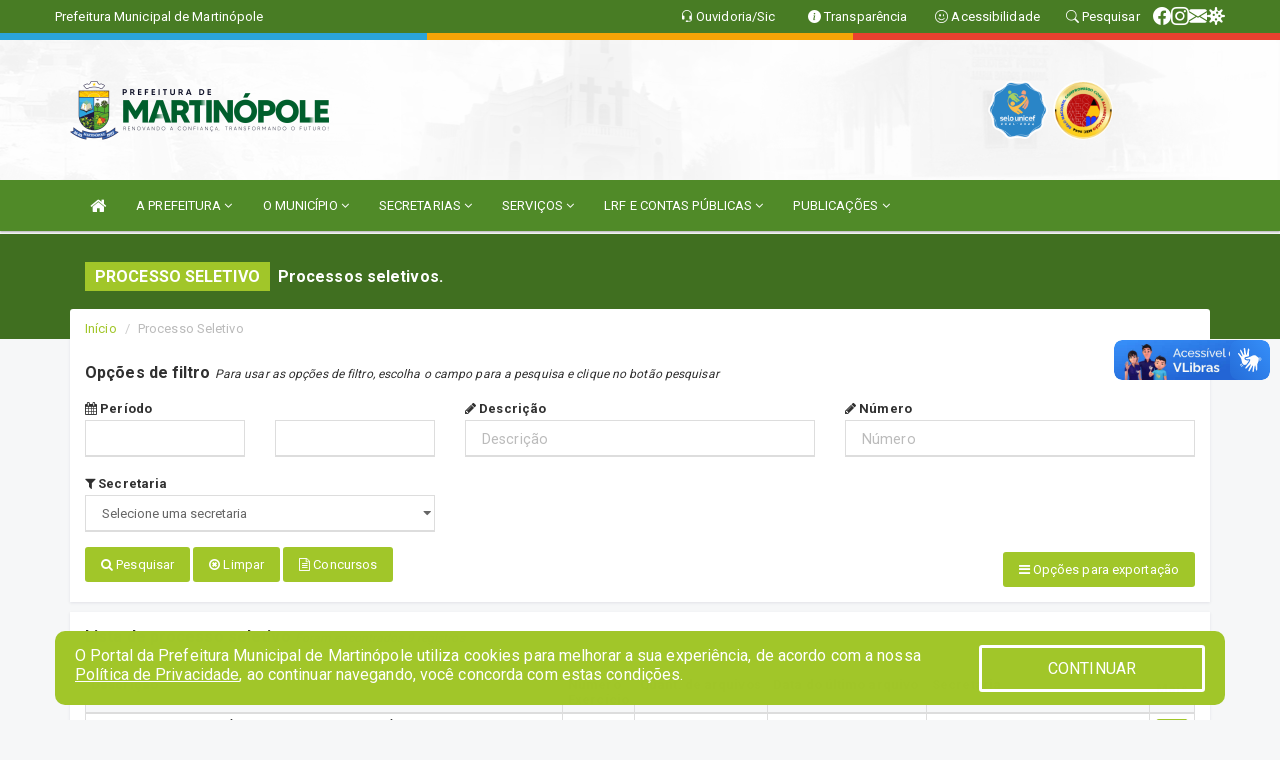

--- FILE ---
content_type: text/html; charset=UTF-8
request_url: https://www.martinopole.ce.gov.br/processoseletivo.php
body_size: 12986
content:
<!DOCTYPE html>
<html lang="pt">

<head>
        <meta charset="utf-8">
    <meta name="viewport" content="width=device-width, initial-scale=1.0">
    <meta name="author" content="">
    <meta name="description" content="Lista de publicações municipais." />
    <meta name="keywords" content="  " />
    <meta property="og:image" itemprop="image" content="http://www.martinopole.ce.gov.br/imagens/TopoTimbre.png" />
    <title>Prefeitura de Martinópole</title>

    <!-- core CSS -->
    <link rel="stylesheet" href="https://cdn.jsdelivr.net/npm/bootstrap-icons@1.11.3/font/bootstrap-icons.min.css">

    <link href="css/bootstrap.min.css" rel="stylesheet">
    <link href="css/font-awesome.min.css" rel="stylesheet">
    <link href="css/prettyPhoto.css" rel="stylesheet">
    <link href="css/animate.min.css" rel="stylesheet">
    <link href="css/main.css" rel="stylesheet">
    <link href="css/responsive.css" rel="stylesheet">
    <link href="css/style.php" rel="stylesheet">
    <link href="css/iconestelas.css" rel="stylesheet">
    <!--[if lt IE 9]>
        <script src="js/html5shiv.js"></script>
        <script src="js/respond.min.js"></script>
        <![endif]-->
    <link rel="shortcut icon" href="imagens/icomuni.png">
    <link rel="apple-touch-icon-precomposed" sizes="144x144" href="images/ico/apple-touch-icon-144-precomposed.png">
    <link rel="apple-touch-icon-precomposed" sizes="114x114" href="images/ico/apple-touch-icon-114-precomposed.png">
    <link rel="apple-touch-icon-precomposed" sizes="72x72" href="images/ico/apple-touch-icon-72-precomposed.png">
    <link rel="apple-touch-icon-precomposed" href="images/ico/apple-touch-icon-57-precomposed.png">

</head>
<!--/head-->

<body href="#" id="ancora">
    
<link href="/css/satisfacao/style.css?v=2.0" rel="stylesheet">
<link href="https://fonts.googleapis.com/icon?family=Material+Icons" rel="stylesheet">
<link href="https://fonts.googleapis.com/css?family=Dancing+Script" rel="stylesheet">
<link href="https://fonts.googleapis.com/css?family=Roboto+Slab" rel="stylesheet">
<script>
var tam = 15;

function mudaFonte(tipo, elemento) {
    if (tipo == "mais") {
        if (tam < 24)
            tam += 1;
    } else {
        if (tam > 10)
            tam -= 1;
    }
    document.getElementById("Noticia").style.fontSize = tam + "px";
    document.getElementById("Descricao").style.fontSize = tam + "px";
}

function printDiv(id, pg, url) {
    var oPrint, oJan;
    oPrint = window.document.getElementById(id).innerHTML;
    oJan = window.open(pg);
    oJan.document.write(oPrint);
    oJan.document.write(url);
    oJan.window.print();
    oJan.document.close();
    oJan.focus();
}



// Função contraste INICIO
(function() {
    var Contrast = {
        storage: 'contrastState',
        cssClass: 'contrast',
        currentState: null,
        check: checkContrast,
        getState: getContrastState,
        setState: setContrastState,
        toogle: toogleContrast,
        updateView: updateViewContrast
    };

    window.toggleContrast = function() {
        Contrast.toogle();
    };

    Contrast.check();

    function checkContrast() {
        this.updateView();
    }

    function getContrastState() {
        return localStorage.getItem(this.storage) === 'true';
    }

    function setContrastState(state) {
        localStorage.setItem(this.storage, '' + state);
        this.currentState = state;
        this.updateView();
    }

    function updateViewContrast() {
        var body = document.body;

        if (this.currentState === null)
            this.currentState = this.getState();

        if (this.currentState)
            body.classList.add(this.cssClass);
        else
            body.classList.remove(this.cssClass);
    }

    function toogleContrast() {
        this.setState(!this.currentState);
    }
})();
// Função contraste FIM
</script>



<!-- CSS style offcanvas navbar --> 
<style>

.offcanvas-collapse {
position: fixed;
bottom: 0;
right: 100%;
left:-300px;
width: 300px;
overflow: auto;
visibility: hidden;
background-color: #508A28;
transition-timing-function: ease-in-out;
transition-duration: .3s;
transition-property: left, visibility;
z-index: 1045;
}
.offcanvas-collapse {
    align-items:start;
/*   Adds a subtle drop shadow   */
            -moz-background-clip: padding;     /* Firefox 3.6 */
        -webkit-background-clip: padding;  /* Safari 4? Chrome 6? */
        background-clip: padding-box;      /* Firefox 4, Safari 5, Opera 10, IE 9 */
border-right:5px solid rgba(0, 0, 0, 0.2);
height: auto;
min-height: 100%;
}

/* Makes the nav visibile with the open class */
.offcanvas-collapse.open {
    left: 0;
    visibility: visible;
}


.navbar-expand-lg .navbar-nav {
-ms-flex-direction: column;
flex-direction: column;
}

.offcanvas-collapse>.navbar-nav>li>a:hover {
    color: #fff !important;
    background-color: #000;
    opacity: 0.5;
}

.offcanvas-collapse>.navbar-nav > li {
    margin-left: 1px;
}

.offcanvas-collapse>.navbar-nav>.dropdown.open{
    color: #417B19 !important;
    background-color: #fff !important;
    /* opacity: 0.5 !important; */
}

.offcanvas-collapse>.navbar-nav>.dropdown.open>a{
    color: #fff !important;
    /* background-color: #000 !important; */
    opacity: 0.5 !important;
}

.offcanvas-collapse.navbar-collapse {
    padding-right: 0px !important; 
    padding-left: 0px !important;
}


.dropdown-submenu { position:relative;} .dropdown-submenu>.dropdown-menu {top:0; left:100%; margin-top:-6px;}


/* Botão de fechar */
.offcanvas-close {
  position: fixed;
  top: 15px;
  left: 300px; /* Ajuste de posição */
  background: none;
  border: none;
  color: #fff;
  font-size: 30px;
  cursor: pointer;
  z-index: 1050; /* Sobrepõe o menu */
}
.open>.dropdown-menu-offcanvas {
    display: contents !important;
}

 /* Estilo da backdrop */
 .offcanvas-backdrop {
  position: fixed;
  top: 0;
  left: 0;
  width: 100%;
  height: 100%;
  background-color: rgba(0, 0, 0, 0.5);
  z-index: 1040;
  opacity: 0;
  visibility: hidden;
  transition: opacity 0.3s ease;
}
.offcanvas-backdrop.show {
  opacity: 1;
  visibility: visible;
}

.dropdown-menu-acessibilidade li a {
 color: #417B19 !important ;
}

.dropdown-toggle-acessibilidade:hover .dropdown-menu-acessibilidade { 
 display: block !important;
}
/* 
    navbar-dafault-main entra em conflito com .navbar-default quando o MenuDegrade está ativo
    Esse conflito deixa o menu branco
*/

.navbar-dafault-main {
    background-image: url(""), 
                      url("");
    background-repeat: no-repeat, no-repeat ;
    background-position: left, right ;
}
.social-links-top {
    /* border-left: 1px solid #fff; */
}

</style>




<!-- INÍCIO DO TOPO DO SITE -->
<header id="header" class=" navbar navbar-fixed-top wet-asphalt" style="border:0px; background-image:url(/imagens/top/Background36.jpg);">
        <div class="container-fluid topo-option-1 color-topo">
        <div class="container">
            <div class="row" id="font-setting-buttons" style="position: relative; z-index: 5; line-height: 33px; display: flex; justify-content: flex-end; gap: .3em; align-items: center;">

                        
                        <div class="title__cliente" style="margin-bottom: 0px; padding-left:0; padding-right:0; margin-right: auto; color: #fff;">
                            <a href="https://www.martinopole.ce.gov.br"><span>Prefeitura Municipal de Martinópole</span></a>
                        </div>

                        
                            <div style="margin-bottom: 0px; padding-left:0; padding-right:0;width: 130px; "><a
                            href="/ouvidoria"><i class="bi bi-headset"></i> <span class='nomefora'
                                title="Ouvidoria da entidade">Ouvidoria/Sic</span></a></div>

                    
                

                <div style="margin-bottom: 0px; padding-left:0; padding-right:0;width: 130px;"><a
                        href="/acessoainformacao.php"><i class="bi bi-info-circle-fill"></i> <span class='nomefora'
                            title="Transparência da entidade">Transparência</span></a></div>

                <!--<div class="col-sm-12 col-xs-12"><a href="campanha.php?pg=COVID-19" style="display: block;color: #fff;line-height: 35px;"> <img width="17" alt='Covid' height="17" src="imagens/covid.png"> <strong>CORONAVÍRUS (COVID-19): </strong><span class='nomefora'>Boletins, Ações, Transparência e material educativo - </span> clique aqui </a></div>-->
                    <div style="margin-bottom: 0px; float:right; padding-left:0; padding-right:0; width: 130px" class="dropdown dropdown-toggle-acessibilidade"><a href="#"
                            accesskey="1" title="Página de acessibilidade" class="dropdown-toggle" data-toggle="dropdown" ><i class="bi bi-emoji-smile"></i> <span
                                class='nomefora'>Acessibilidade</span></a>
                            
                                <ul class="dropdown-menu dropdown-menu-right dropdown-menu-acessibilidade" style="min-width: 150px; color:#000;">
                                    <li><a href="/acessibilidade.php" style="cursor:pointer;"
                                        title="Página de acessibilidade"><i class="bi bi-emoji-smile"></i> <span
                                        class='nomefora'>Sobre</span></a></li>

                                    <li><a href="#altocontraste"
                                        id="altocontraste" onclick="window.toggleContrast()" style="cursor:pointer;" accesskey="2"
                                        title="Aplicar Contraste"><i class="bi bi-toggles"></i> <span
                                        class='nomefora'>Contraste</span></a></li>

                                    <li> <a
                                        class="nav-link increase-me btn-list-top" style="cursor:pointer; " accesskey="A"
                                        title="Aumentar texto"><i class="bi bi-plus-square"></i> <span
                                        class='nomefora'>Aumentar</span></a></li>
                                    <li><a
                                        class="nav-link decrease-me btn-list-top" style="cursor:pointer; " accesskey="D"
                                        title="Diminuir texto"> <i class="bi bi-dash-square"></i> <span
                                        class='nomefora'>Diminuir</span></a></li>
                                    
                                    <li><a style="cursor:pointer;"
                                        href="https://www.gov.br/governodigital/pt-br/vlibras" target='_blank' accesskey="M"
                                        title="VLibras"><i class='fa fa-hand-paper-o'></i> <span class='nomefora'>Libras</span></a></li>

                                    <li><a href="/mapadosite" style="cursor: pointer;"
                                        title="Mapa do site" accesskey="M"><i class="bi bi-diagram-3-fill"></i> <span
                                        class="nomefora">Mapa do site</span></a></li>
                                </ul>
                            
                    </div>

                    <div style="margin-bottom: 0px; padding-left:0; padding-right:0;width: 100px;"><a
                        href="/pesquisa"><i class="bi bi-search"></i> <span class='nomefora'
                            title="Transparência da entidade">Pesquisar</span></a></div>

                <!-- fim de acessibilidade -->

                <!-- redes sociais -->
                <div class="social-links-top">
                                                    <a class="nav-link btn-list-top" href="https://www.facebook.com/prefeituramartinopole">
                                    <i class='bi bi-facebook' title="Facebook"></i>
                                </a>
                                                    <a class="nav-link btn-list-top" href="https://instagram.com/prefeitura_martinopole?igshid=1xe619u72qi81">
                                    <i class='bi bi-instagram' title="Instagram"></i>
                                </a>
                                                    <a class="nav-link btn-list-top" href="https://webmail-seguro.com.br/martinopole.ce.gov.br/">
                                    <i class='bi bi-envelope-fill' title="E-mail"></i>
                                </a>
                     <a class='nav-link btn-list-top' href='/campanha'>
                                    <i class='bi bi-virus2' title='Clique aqui CONTRA O CORONAVÍRUS (COVID-19)'></i>
                                </a>
                        
                </div>
                <!-- redes sociais -->

            </div>
        </div>
    </div>


    <div class="container-fluid topo-option-mobile color-topo">
        <div class="container">
            <div class="row" id="font-setting-buttons" style="line-height: 33px; display: flex; position: relative; z-index: 5;">
                
                    <div style="margin-bottom: 0px; padding-left: 7px; padding-right: 10px;"><a
                        href="/acessoainformacao"><i class='bi bi-info-circle-fill'></i> <span
                        title="Transparência da entidade"><strong>Transparência</strong></span></a></div>

                    <div style="margin-bottom: 0px; padding-left:0; padding-right: 10px;"><a
                        href="ouvidoria"><i class="bi bi-headset"></i> <span
                        title="Ouvidoria da entidade"><strong>Ouvidoria </strong></span></a></div>

                    <div style="margin-bottom: 0px; padding-left:0; padding-right: 10px;"><a
                        href="/acessibilidade"><i class='bi bi-emoji-smile'></i> <span
                        title="Acessibilidade"><strong>Acessibilidade</strong></span></a></div>

                    <div style="margin-bottom: 0px; padding-left:0; padding-right:10;" class="dropdown dropdown-toggle-acessibilidade">
                        <a href="#" accesskey="1" title="Mais opções" class="dropdown-toggle" data-toggle="dropdown">
                            <i class="bi bi-plus"></i>
                            <span><strong>Opções</strong></span>
                        </a>

                        <ul class="dropdown-menu dropdown-menu-right dropdown-menu-acessibilidade" style="min-width: 150px; color:#000;">
                            <li>
                                <a href="/pesquisa" style="cursor:pointer;" title="Pesquisar"><i class="bi bi-search"></i><span style="padding-left: 10px;">Pesquisar</span></a>
                            </li>
                    </div>
            </div>
        </div>
    </div>
    
        <div class="col-md-12 col-fita">
        <div class="row fitaflex" style="padding-bottom: 10px;">
            <div class="col-md-2 fita"
                style="margin-bottom:0px; border-top: 7px solid #2BA4DA;"></div>
            <div class="col-md-2 fita"
                style="margin-bottom:0px; border-top: 7px solid #2BA4DA;"></div>
            <div class="col-md-2 fita"
                style="margin-bottom:0px; border-top: 7px solid #F4A407;"></div>
            <div class="col-md-2 fita"
                style="margin-bottom:0px; border-top: 7px solid #F4A407;"></div>
            <div class="col-md-2 fita"
                style="margin-bottom:0px; border-top: 7px solid #E8412F;"></div>
            <div class="col-md-2 fita"
                style="margin-bottom:0px; border-top: 7px solid #E8412F;"></div>
        </div>
    </div>
    
    <div class="container container-menu-main" id="logo-top-bar" style="padding-bottom:10px; padding-top:10px; ">



        <div class="row d-flex-main-menu-center">
           
            <div id="centralizarLogo" class="col-6 col-sm-7 col-xs-7 ">

                <a id="" href="/" style="padding-right: 5px; margin-right: 20px"><img id="" src="/imagens/logo.png?time=1769097877" alt="logo"></a>
            </div>

            <div class="col-6 col-canvas-navbar">
                <a class="navbar-toggle" data-toggle="offcanvas"
                        style="padding-top: 4px; padding-bottom: 4px; padding-left: 14px; padding-right: 14px; cursor: pointer; color:#fff; "
                        data-target=".offcanvas-collapse">
                        <span class="fa fa-bars" style="font-size: 25px; color: #000;"></span>
                </a>
            </div>

            <div class="col-sm-5 col-xs-5 fora_responsivo">
                <div class="wow fadeInUp box-pesq">
                    

                    <a href='/selos' class='break-responsive-header' style='margin-left: 5px'><img style='width: 60px' src='/imagens/imagensselos/unicef-2021-2024-p.png' alt='Selo UNICEF 2021-2024' title='Selo UNICEF 2021-2024'></a><a href='/selos' class='break-responsive-header' style='margin-left: 5px'><img style='width: 60px' src='/imagens/imagensselos/alfa-ouro-p.png' alt='Selo Nacional compromisso com a Alfabetização Ouro 2024
' title='Selo Nacional compromisso com a Alfabetização Ouro 2024
'></a>
                    

                    <!-- <a href="/pesquisa.php" class="btn btn-primary nomefora"><span class="glyphicon glyphicon-search "
                            aria-hidden="true"></span> Pesquisa</a> -->

                        <!--
                        <div class="nomefora" id="google_translate_element"></div>
                        <script>
                            function googleTranslateElementInit() {
                                new google.translate.TranslateElement({
                                        pageLanguage: 'pt',
                                        autoDisplay: false,
                                        includedLanguages: 'de,es,fr,en,it',
                                        layout: google.translate.TranslateElement.InlineLayout.SIMPLE
                                    },
                                    'google_translate_element');
                            }
                        </script>
                        <script src="//translate.google.com/translate_a/element.js?cb=googleTranslateElementInit"></script>
                        -->

                </div>

            </div>
        </div>
    </div>


    <!-- navbar offcanvas -->
    <nav class="navbar navbar-default navbar-dafault-main" style="border:0px;">
        <div class="container">
            <div class="navbar-header navbar-header-main">
                <a class="navbar-toggle" data-toggle="offcanvas"
                    style="padding-top: 4px; padding-bottom: 4px; padding-left: 14px; padding-right: 14px; cursor: pointer; color:#fff; "
                    data-target=".offcanvas-collapse">
                    <span class="fa fa-bars" style="font-size: 16px"></span>
                </a>
                <a href="pesquisa.php" class="navbar-toggle"
                    style="padding-top: 4px; padding-bottom: 4px; padding-left: 14px; padding-right: 14px; display: none;"><span
                        class="fa fa-search" style="font-size: 16px" aria-hidden="true"></span></a>
                <a class="navbar-toggle" id="btnperq" href="#" aria-expanded='false' title='Menu de acessibilidade'
                    style="padding-top: 4px; padding-bottom: 4px; padding-left: 14px; padding-right: 14px;  cursor: pointer; display: none;"><i
                        class='fa fa-odnoklassniki' style="font-size: 16px" aria-hidden='true'></i></a>
                                <a class="navbar-toggle" href="https://webmail-seguro.com.br/martinopole.ce.gov.br/" target="blank" title='E-mail'
                    style="padding-top: 4px; padding-bottom: 4px; padding-left: 14px; padding-right: 14px;  cursor: pointer; display: none;"><i
                        class='fa fa-envelope' style="font-size: 16px" aria-hidden='true'></i></a>
                            </div>
                            
            
            <div class="collapse navbar-collapse navbar-collapse-toglee" style="border:0px;">
                <ul class="nav navbar-nav main-menu" style="margin-top:0px;">
                    
                    <li><a href="/" title="Inicio" target=""><i class="fa fa-home fa-lg" aria-hidden="true"></i></a></li>  <li class='dropdown'><a href='/' class='dropdown-toggle' data-toggle='dropdown'>A PREFEITURA 
                                                <i class='fa fa-angle-down'></i></a>
                                                    <ul class='dropdown-menu ' style='overflow: auto; max-height:300px; min-width:100px;'><li><a href='/institucional.php' >INSTITUCIONAL</a></li><li><a href='/gestores.php' >PREFEITO E VICE</a></li><li><a href='/galeriagestores.php' >GALERIA DE GESTORES</a></li><li><a href='/normativosproprios.php?A PREFEITURA=' >NORMATIVOS PRÓPRIOS</a></li>		</ul>
                                            </li>  <li class='dropdown'><a href='/' class='dropdown-toggle' data-toggle='dropdown'>O MUNICÍPIO 
                                                <i class='fa fa-angle-down'></i></a>
                                                    <ul class='dropdown-menu ' style='overflow: auto; max-height:300px; min-width:100px;'><li><a href='/obras.php' >OBRAS</a></li><li><a href='/veiculos.php' >VEÍCULOS</a></li><li><a href='/simbolos.php' >SÍMBOLOS</a></li><li><a href='/conselhos.php' >CONSELHOS</a></li><li><a href='/guiadomunicipio.php' >GUIA DO MUNICÍPIO</a></li><li><a href='/omunicipio.php' >DADOS DO MUNICÍPIO</a></li>		</ul>
                                            </li>  <li class='dropdown'><a href='/secretaria.php' class='dropdown-toggle' data-toggle='dropdown'>SECRETARIAS <i class='fa fa-angle-down'></i></a>
                                    <ul class='dropdown-menu ' style='overflow: auto; max-height:300px; min-width:100px;'><li><a href='/secretaria.php?sec=32'>CONTROLADORIA GERAL DO MUNICÍPIO</a></li><li><a href='/secretaria.php?sec=22'>GABINETE DA VICE-PREFEITA</a></li><li><a href='/secretaria.php?sec=12'>GABINETE DO PREFEITO</a></li><li><a href='/secretaria.php?sec=10'>PROCURADORIA GERAL DO MUNICÍPIO</a></li><li><a href='/secretaria.php?sec=17'>SECRETARIA MUNICIPAL DA FAZENDA, FINANCAS E PLANEJAMENTO</a></li><li><a href='/secretaria.php?sec=14'>SECRETARIA MUNICIPAL DE ADMINISTRAÇÃO</a></li><li><a href='/secretaria.php?sec=4'>SECRETARIA MUNICIPAL DE DESENVOLVIMENTO RURAL E MEIO AMBIENTE</a></li><li><a href='/secretaria.php?sec=5'>SECRETARIA MUNICIPAL DE DESENVOLVIMENTO URBANO</a></li><li><a href='/secretaria.php?sec=20'>SECRETARIA MUNICIPAL DE DESEVOLVIMENTO SOCIAL</a></li><li><a href='/secretaria.php?sec=19'>SECRETARIA MUNICIPAL DE EDUCAÇÃO</a></li><li><a href='/secretaria.php?sec=9'>SECRETARIA MUNICIPAL DE SAUDE </a></li><li><a href='/secretaria.php?sec=18'>SECRETARIA MUNICIPAL DE SEGURANÇA PÚBLICA, TRÂNSITO E DESEFA CIVIL</a></li>		</ul>
</li>  <li class='dropdown'><a href='/' class='dropdown-toggle' data-toggle='dropdown'>SERVIÇOS 
                                                <i class='fa fa-angle-down'></i></a>
                                                    <ul class='dropdown-menu ' style='overflow: auto; max-height:300px; min-width:100px;'><li><a href='/cartaservicos.php' >CARTA DE SERVIÇOS</a></li><li><a href='http://sstransparenciamunicipal.net:8080/ssfolha/sisfo_principal.php?entcod=96' target='new'>CONTRACHEQUE ONLINE</a></li><li><a href='http://nfse.trimapservicos.com.br/Portal/acessocontribuinte.aspx?municipio=2307908' target='new'>NOTA FISCAL</a></li><li><a href='/participativo.php?id=1' target='new'>PPA PARTICIPATIVO</a></li>		</ul>
                                            </li>  <li class='dropdown'><a href='/lrf.php' class='dropdown-toggle' data-toggle='dropdown'>LRF E CONTAS PÚBLICAS <i class='fa fa-angle-down'></i></a>
                                <ul class='dropdown-menu dropdown-menu-right' style='overflow: auto; max-height:300px; min-width:100px;'><li><a href='/lrf.php?cat=4'>RGF - RELATÓRIO DE GESTÃO FISCAL</a></li><li><a href='/lrf.php?cat=7'>RREO - RELATÓRIO RESUMIDO DA EXECUÇÃO ORÇAMENTÁRIA</a></li><li><a href='/lrf.php?cat=8'>LOA - LEI ORÇAMENTÁRIA ANUAL</a></li><li><a href='/lrf.php?cat=9'>LDO - LEI DE DIRETRIZES ORÇAMENTÁRIAS</a></li><li><a href='/lrf.php?cat=17'>PPA - PLANO PLURIANUAL</a></li><li><a href='/lrf.php?cat=25'>PFA - PROGRAMAÇÃO FINANCEIRA ANUAL</a></li><li><a href='/lrf.php?cat=26'>PRGFIN - PROGRAMAÇÃO FINANCEIRA E CMED - CRONOGRAMA DA EXECUÇÃO MENSAL DE DESEMBOLSO</a></li><li><a href='/contasdegoverno.php'>PCG - PRESTAÇÃO DE CONTAS DE GOVERNO</a></li><li><a href='/contasdegestao.php'>PCS - PRESTAÇÃO DE CONTAS DE GESTÃO</a></li>		</ul>
</li>  <li class='dropdown'><a href='/' class='dropdown-toggle' data-toggle='dropdown'>PUBLICAÇÕES 
                                                <i class='fa fa-angle-down'></i></a>
                                                    <ul class='dropdown-menu ' style='overflow: auto; max-height:300px; min-width:100px;'><li><a href='/contratos.php' >CONTRATOS</a></li><li><a href='/decretos.php' >DECRETOS</a></li><li><a href='/diarias.php' >DIÁRIAS</a></li><li><a href='/leis.php' >LEIS</a></li><li><a href='/licitacao.php' >LICITAÇÃO</a></li><li><a href='/lrf.php' >LRF CONTAS PÚBLICAS</a></li><li><a href='/contasdegoverno' >PCG</a></li><li><a href='/contasdegestao' >PCS</a></li><li><a href='/portaria.php' >PORTARIAS</a></li><li><a href='/publicacoes.php' >OUTRAS</a></li>		</ul>
                                            </li>                </ul>
            </div>
        </div>
        <!--/.container-->
        
        <div class="navbar-collapse offcanvas-collapse">
            <ul class="navbar-nav mr-auto dropdown-menu dropdown-menu-offcanvas">

            <button class="offcanvas-close" aria-label="Close">&times;</button>
                
            <li><a href="/" title="Inicio" target="">INÍCIO</a></li>  <li class='dropdown'><a href='/' class='dropdown-toggle' data-toggle='dropdown'>A PREFEITURA 
                                                <i class='fa fa-angle-down'></i></a>
                                                    <ul class='dropdown-menu ' style='overflow: auto; max-height:300px; min-width:100px;'><li><a href='/institucional.php' >INSTITUCIONAL</a></li><li><a href='/gestores.php' >PREFEITO E VICE</a></li><li><a href='/galeriagestores.php' >GALERIA DE GESTORES</a></li><li><a href='/normativosproprios.php?A PREFEITURA=' >NORMATIVOS PRÓPRIOS</a></li>		</ul>
                                            </li>  <li class='dropdown'><a href='/' class='dropdown-toggle' data-toggle='dropdown'>O MUNICÍPIO 
                                                <i class='fa fa-angle-down'></i></a>
                                                    <ul class='dropdown-menu ' style='overflow: auto; max-height:300px; min-width:100px;'><li><a href='/obras.php' >OBRAS</a></li><li><a href='/veiculos.php' >VEÍCULOS</a></li><li><a href='/simbolos.php' >SÍMBOLOS</a></li><li><a href='/conselhos.php' >CONSELHOS</a></li><li><a href='/guiadomunicipio.php' >GUIA DO MUNICÍPIO</a></li><li><a href='/omunicipio.php' >DADOS DO MUNICÍPIO</a></li>		</ul>
                                            </li>  <li class='dropdown'><a href='/secretaria.php' class='dropdown-toggle' data-toggle='dropdown'>SECRETARIAS <i class='fa fa-angle-down'></i></a>
                                    <ul class='dropdown-menu ' style='overflow: auto; max-height:300px; min-width:100px;'><li><a href='/secretaria.php?sec=32'>CONTROLADORIA GERAL DO MUNICÍPIO</a></li><li><a href='/secretaria.php?sec=22'>GABINETE DA VICE-PREFEITA</a></li><li><a href='/secretaria.php?sec=12'>GABINETE DO PREFEITO</a></li><li><a href='/secretaria.php?sec=10'>PROCURADORIA GERAL DO MUNICÍPIO</a></li><li><a href='/secretaria.php?sec=17'>SECRETARIA MUNICIPAL DA FAZENDA, FINANCAS E PLANEJAMENTO</a></li><li><a href='/secretaria.php?sec=14'>SECRETARIA MUNICIPAL DE ADMINISTRAÇÃO</a></li><li><a href='/secretaria.php?sec=4'>SECRETARIA MUNICIPAL DE DESENVOLVIMENTO RURAL E MEIO AMBIENTE</a></li><li><a href='/secretaria.php?sec=5'>SECRETARIA MUNICIPAL DE DESENVOLVIMENTO URBANO</a></li><li><a href='/secretaria.php?sec=20'>SECRETARIA MUNICIPAL DE DESEVOLVIMENTO SOCIAL</a></li><li><a href='/secretaria.php?sec=19'>SECRETARIA MUNICIPAL DE EDUCAÇÃO</a></li><li><a href='/secretaria.php?sec=9'>SECRETARIA MUNICIPAL DE SAUDE </a></li><li><a href='/secretaria.php?sec=18'>SECRETARIA MUNICIPAL DE SEGURANÇA PÚBLICA, TRÂNSITO E DESEFA CIVIL</a></li>		</ul>
</li>  <li class='dropdown'><a href='/' class='dropdown-toggle' data-toggle='dropdown'>SERVIÇOS 
                                                <i class='fa fa-angle-down'></i></a>
                                                    <ul class='dropdown-menu ' style='overflow: auto; max-height:300px; min-width:100px;'><li><a href='/cartaservicos.php' >CARTA DE SERVIÇOS</a></li><li><a href='http://sstransparenciamunicipal.net:8080/ssfolha/sisfo_principal.php?entcod=96' target='new'>CONTRACHEQUE ONLINE</a></li><li><a href='http://nfse.trimapservicos.com.br/Portal/acessocontribuinte.aspx?municipio=2307908' target='new'>NOTA FISCAL</a></li><li><a href='/participativo.php?id=1' target='new'>PPA PARTICIPATIVO</a></li>		</ul>
                                            </li>  <li class='dropdown'><a href='/lrf.php' class='dropdown-toggle' data-toggle='dropdown'>LRF E CONTAS PÚBLICAS <i class='fa fa-angle-down'></i></a>
                                <ul class='dropdown-menu dropdown-menu-right' style='overflow: auto; max-height:300px; min-width:100px;'><li><a href='/lrf.php?cat=4'>RGF - RELATÓRIO DE GESTÃO FISCAL</a></li><li><a href='/lrf.php?cat=7'>RREO - RELATÓRIO RESUMIDO DA EXECUÇÃO ORÇAMENTÁRIA</a></li><li><a href='/lrf.php?cat=8'>LOA - LEI ORÇAMENTÁRIA ANUAL</a></li><li><a href='/lrf.php?cat=9'>LDO - LEI DE DIRETRIZES ORÇAMENTÁRIAS</a></li><li><a href='/lrf.php?cat=17'>PPA - PLANO PLURIANUAL</a></li><li><a href='/lrf.php?cat=25'>PFA - PROGRAMAÇÃO FINANCEIRA ANUAL</a></li><li><a href='/lrf.php?cat=26'>PRGFIN - PROGRAMAÇÃO FINANCEIRA E CMED - CRONOGRAMA DA EXECUÇÃO MENSAL DE DESEMBOLSO</a></li><li><a href='/contasdegoverno.php'>PCG - PRESTAÇÃO DE CONTAS DE GOVERNO</a></li><li><a href='/contasdegestao.php'>PCS - PRESTAÇÃO DE CONTAS DE GESTÃO</a></li>		</ul>
</li>  <li class='dropdown'><a href='/' class='dropdown-toggle' data-toggle='dropdown'>PUBLICAÇÕES 
                                                <i class='fa fa-angle-down'></i></a>
                                                    <ul class='dropdown-menu ' style='overflow: auto; max-height:300px; min-width:100px;'><li><a href='/contratos.php' >CONTRATOS</a></li><li><a href='/decretos.php' >DECRETOS</a></li><li><a href='/diarias.php' >DIÁRIAS</a></li><li><a href='/leis.php' >LEIS</a></li><li><a href='/licitacao.php' >LICITAÇÃO</a></li><li><a href='/lrf.php' >LRF CONTAS PÚBLICAS</a></li><li><a href='/contasdegoverno' >PCG</a></li><li><a href='/contasdegestao' >PCS</a></li><li><a href='/portaria.php' >PORTARIAS</a></li><li><a href='/publicacoes.php' >OUTRAS</a></li>		</ul>
                                            </li>            
            </ul>
      </div>
      
    </nav>
    <div class="offcanvas-backdrop"></div>
    <!--/nav-->


</header>
    

<div id="espaco-header" class="espaco-header-main" style="height:207px; margin-bottom: 27.4px;">&nbsp;</div>



<!-- <div id="sticky-container-id" class="sticky-container">
    <ul class="sticky"> -->

        
    <!-- </ul>
</div> -->


  
<!-- VLibras -->
<div vw class="enabled">
    <div vw-access-button class="active"></div>
    <div vw-plugin-wrapper>
      <div class="vw-plugin-top-wrapper"></div>
    </div>
  </div>
  <script src="https://vlibras.gov.br/app/vlibras-plugin.js" defer></script>
  <script defer>
    document.addEventListener('DOMContentLoaded', function() {
      new window.VLibras.Widget('https://vlibras.gov.br/app');
    });
</script>
<!-- VLibras -->

<script src="/js/jquery-2.1.1.min.js"></script>
<script type="text/javascript">
$(document).ready(function() {

    $('.offcanvas-backdrop').removeClass('show');

    $('[data-toggle="offcanvas"]').on('click', function () {
        $('.offcanvas-collapse').removeClass('open');
        const target = $(this).data('target');
        $(target).toggleClass('open');
        $('.offcanvas-backdrop').addClass('show');
    })

    // Fechar o menu ao clicar no backdrop
    $('.offcanvas-backdrop, .offcanvas-close').on('click', function () {
      $('.offcanvas-collapse').removeClass('open');
      $('.offcanvas-backdrop').removeClass('show');
    })

    $('.dropdown-menu-sub').hide();
    $('.dropdown-submenu a.dropdown-sub-toggle').on("click", function(e){
        $(this).next('ul').toggle();
        e.stopPropagation();
        e.preventDefault();
    });


    $(window).scroll(function() {
        if ($(this).scrollTop() > 100) {
            $("#logo-top-bar").css({
                "margin-top": "-25.5Vh",
                "transition": ".4s",
                "z-index": "-2"
            });
            $("#logo-top-bar").fadeOut("800");
            $('#scroll').fadeIn();
             $('#scroll2').fadeIn();
            $(".col-fita").fadeOut();

        } else {
            $("#logo-top-bar").fadeIn("800");
            $("#logo-top-bar").css({
                "margin-top": "0px"
            });
            $(".col-fita").fadeIn();
            $('#scroll').fadeOut();
            $('#scroll2').fadeOut();
        }
    });
    $('#scroll').click(function() {
        $("html, body").animate({
            scrollTop: 0
        }, 0);
        return false;
    });


    $('#menu-acessiblidade').hide().contents().hide();
    $('#btnperq').on('click', function(e) {
        e.preventDefault();
        $('#menu-acessiblidade').slideToggle('fast', function(e) {
            if ($(this).is(':visible')) {
                $(this).contents().fadeIn(1000);
            } else {
                $(this).contents().hide();
            }
        });

    })


});
</script>


     <section id="services" class="topo-paginas-section">
    <div class="container">
        <div class="col-md-12">

            <!--<div id="TituloServicos">-->
            <div class="cartaservicosbanner" style="font-size: 16px;">Processo seletivo</div>
            <h2 id="EsOv" class="cartaservicosbannertexto" style="font-size: 16px; padding-left: 5px;">Processos seletivos.</h2>
            <!--</div>-->

        </div>
    </div>
</section>        
        <section style="margin-bottom:10px;">
            <div class="container">
                <div class="public_paginas" style="margin-top: -50px;">
                        <div class='col-md-12'>
        <div class="row">
            <ol class="breadcrumb" style="background-color:#FFFFFF; margin-bottom: 0px;">
                <li class="breadcrumb-item"><a href="/index.php">Início</a></li>
                <li class="breadcrumb-item active">Processo Seletivo</li>            </ol>
        </div>
    </div>


                    <div class="titulo">
                        <strong>Opções de filtro </strong>
                        <span style="font-size: 12px"> <i>Para usar as opções de filtro, escolha o campo para a pesquisa e clique no botão pesquisar</i> </span>
                    </div>
                    <div class="col-md-12">
                        <form method="get">

                            <div class="row">
                                <div class="col-md-4">
                                    <div class="form-group">
                                        <label class="label-form"><i class="fa fa-calendar"></i> Período </label>
                                        <div class="form-group">
                                            <div class="row" style="display: flex;">
                                                <div class="col-md-6 campo_data_ini">
                                                    <input type="text" name="dtini" id="dtini" class="form-control" value="" />
                                                </div>
                                                <div class="col-md-6 campo_data_fim">
                                                    <input type="text" name="dtfim" id="dtfim" class="form-control" value="" />
                                                </div>
                                            </div>
                                        </div>
                                    </div>
                                </div>

                                <div class="col-md-4">
                                    <div class="form-group">
                                        <label class="label-form"><i class="fa fa-pencil"></i> Descrição</label>
                                        <input type="text" name="Descricao" class="form-control" placeholder="Descrição" id="Desc" value="" />
                                    </div>
                                </div>

                                <div class="col-md-4">
                                    <div class="form-group">
                                        <label class="label-form"><i class="fa fa-pencil"></i> Número</label>
                                        <input name="Num" class="form-control" type="text" placeholder="Número" value="" />
                                        <input name="ta" type="hidden" value="6" />
                                    </div>
                                </div>

                                <div class="col-md-4">
                                    <div class="form-group">
                                        <label class="label-form"><i class="fa fa-filter"></i> Secretaria</label>
                                        <select name="sec" class="form-control">
                                            <option value="">Selecione uma secretaria</option>
                                            <option  value='32' data-filter=''>CONTROLADORIA GERAL DO MUNICÍPIO</option><option  value='22' data-filter=''>GABINETE DA VICE-PREFEITA</option><option  value='12' data-filter=''>GABINETE DO PREFEITO</option><option  value='11' data-filter=''>OUVIDORIA GERAL DO MUNICÍPIO</option><option  value='10' data-filter=''>PROCURADORIA GERAL DO MUNICÍPIO</option><option  value='34' data-filter=''>SECRETARIA DE CULTURA</option><option  value='3' data-filter=''>SECRETARIA DE DESENVOLVIMENTO SOCIAL, ESPORTE E JUVENTUDE</option><option  value='6' data-filter=''>SECRETARIA DE EDUCAÇÃO E CULTURA</option><option  value='8' data-filter=''>SECRETARIA DE FINANÇAS</option><option  value='17' data-filter=''>SECRETARIA MUNICIPAL DA FAZENDA, FINANCAS E PLANEJAMENTO</option><option  value='14' data-filter=''>SECRETARIA MUNICIPAL DE ADMINISTRAÇÃO</option><option  value='33' data-filter=''>SECRETARIA MUNICIPAL DE CULTURA, ESPORTES E TURISMO</option><option  value='4' data-filter=''>SECRETARIA MUNICIPAL DE DESENVOLVIMENTO RURAL E MEIO AMBIENTE</option><option  value='5' data-filter=''>SECRETARIA MUNICIPAL DE DESENVOLVIMENTO URBANO</option><option  value='20' data-filter=''>SECRETARIA MUNICIPAL DE DESEVOLVIMENTO SOCIAL</option><option  value='19' data-filter=''>SECRETARIA MUNICIPAL DE EDUCAÇÃO</option><option  value='9' data-filter=''>SECRETARIA MUNICIPAL DE SAUDE </option><option  value='18' data-filter=''>SECRETARIA MUNICIPAL DE SEGURANÇA PÚBLICA, TRÂNSITO E DESEFA CIVIL</option>                                        </select>
                                    </div>
                                </div>


                            </div>

                            
                            <div class="row group-btn-export">
                                <div class="col-md-6">
                                    <button type="submit" class="btn btn-primary"><i class='fa fa-search'></i> Pesquisar</button> <a href="processoseletivo.php" class="btn btn-primary"><i class="fa fa-times-circle-o"></i> Limpar </a>
                                    <a href="/concursopublico.php" class="btn btn-primary"><i class="fa fa-file-text-o"></i> Concursos </a>
                                </div>
                                <div class="col-md-6 group-btn-export-item" style="margin-top: 5px;">
                                    <div class="btn-group">
                                        <a class="btn btn-primary" target="_blank" href="relatorio.php?id=73&rel=&val="><i class="fa fa-bars"></i> Opções para exportação </a>
                                    </div>
                                </div>
                            </div>

                        </form>
                    </div>







                </div>
            </div>
        </section>

        
        <section style="margin-bottom:10px;">
            <div class="container">
                <div class="public_paginas" style="">
                                        <div class="titulo" style="margin-bottom: 10px;">
                        <strong>Lista de processo seletivo</strong>
                        <span style='font-size: 12px'> <i> Foram encontrados 9 registros </i></span>
                    </div>
                    
                        <div class='col-md-12'>
                                                        <table class='table table-responsive table-condensed table-bordered'>
                                <thead>
                                    <tr>
                                        <td style='line-height: 1.2; vertical-align: top;'><strong>Descrição</strong></td>
                                        <td style='line-height: 1.2; vertical-align: top;'><strong>Número<br>Exercício</strong></td>
                                        <td style='line-height: 1.2; vertical-align: top;'><strong>Quant. de arquivos</strong></td>
                                        <td style='line-height: 1.2; vertical-align: top;'><strong>Data do último arquivo</strong></td>
                                        <td style='line-height: 1.2; vertical-align: top;'><strong>Secretaria</strong></td>
                                        <td style='vertical-align: top; text-align: center;'>
                                            <strong>Mais</strong>
                                        </td>
                                    </tr>
                                </thead>
                                <tbody>

                                                                            <tr style="">
                                            <td data-title='Descrição' style='line-height: 1.2; vertical-align: top;'>PROCESSO SELETIVO PÚBLICO SIMPLIFICADO - SAÚDE</td>
                                            <td data-title='Número/Exerc' style='line-height: 1.2; vertical-align: top;'>001/2025</td>
                                            <td data-title='Quant. arqui' style='line-height: 1.2; vertical-align: top;'>8</td>
                                            <td data-title='Data' style='line-height: 1.2; vertical-align: top;'>11/03/2025</td>
                                            <td data-title='Secretaria' style='line-height: 1.2; vertical-align: top;'>SECRETARIA MUNICIPAL DE SAUDE </td>
                                            <td style='line-height: 1.2; vertical-align: top; text-align: center;'>
                                                <a class='btn btn-primary btn-sm' href='processoseletivo.php?grup=12'>
                                                    <i class='fa fa-eye' aria-hidden='true' title="Clique aqui para ver mais informações"></i>
                                                </a>
                                            </td>
                                        </tr>
                                                                            <tr style="">
                                            <td data-title='Descrição' style='line-height: 1.2; vertical-align: top;'>CONVOCAÇÃO</td>
                                            <td data-title='Número/Exerc' style='line-height: 1.2; vertical-align: top;'></td>
                                            <td data-title='Quant. arqui' style='line-height: 1.2; vertical-align: top;'>1</td>
                                            <td data-title='Data' style='line-height: 1.2; vertical-align: top;'>31/07/2023</td>
                                            <td data-title='Secretaria' style='line-height: 1.2; vertical-align: top;'></td>
                                            <td style='line-height: 1.2; vertical-align: top; text-align: center;'>
                                                <a class='btn btn-primary btn-sm' href='processoseletivo.php?grup=4'>
                                                    <i class='fa fa-eye' aria-hidden='true' title="Clique aqui para ver mais informações"></i>
                                                </a>
                                            </td>
                                        </tr>
                                                                            <tr style="">
                                            <td data-title='Descrição' style='line-height: 1.2; vertical-align: top;'>PROCESSO DE SELEÇÃO PÚBLICA SIMPLIFICADO</td>
                                            <td data-title='Número/Exerc' style='line-height: 1.2; vertical-align: top;'>001/2022</td>
                                            <td data-title='Quant. arqui' style='line-height: 1.2; vertical-align: top;'>5</td>
                                            <td data-title='Data' style='line-height: 1.2; vertical-align: top;'>12/06/2023</td>
                                            <td data-title='Secretaria' style='line-height: 1.2; vertical-align: top;'></td>
                                            <td style='line-height: 1.2; vertical-align: top; text-align: center;'>
                                                <a class='btn btn-primary btn-sm' href='processoseletivo.php?grup=3'>
                                                    <i class='fa fa-eye' aria-hidden='true' title="Clique aqui para ver mais informações"></i>
                                                </a>
                                            </td>
                                        </tr>
                                                                            <tr style="">
                                            <td data-title='Descrição' style='line-height: 1.2; vertical-align: top;'>EDITAL DE PROCESSO SELETIVO PÚBLICO SIMPLIFICADO</td>
                                            <td data-title='Número/Exerc' style='line-height: 1.2; vertical-align: top;'></td>
                                            <td data-title='Quant. arqui' style='line-height: 1.2; vertical-align: top;'>1</td>
                                            <td data-title='Data' style='line-height: 1.2; vertical-align: top;'>13/01/2023</td>
                                            <td data-title='Secretaria' style='line-height: 1.2; vertical-align: top;'></td>
                                            <td style='line-height: 1.2; vertical-align: top; text-align: center;'>
                                                <a class='btn btn-primary btn-sm' href='processoseletivo.php?grup=11'>
                                                    <i class='fa fa-eye' aria-hidden='true' title="Clique aqui para ver mais informações"></i>
                                                </a>
                                            </td>
                                        </tr>
                                                                            <tr style="">
                                            <td data-title='Descrição' style='line-height: 1.2; vertical-align: top;'>RESULTADO E CONVOCAÇÃO DA SECRETARIA DE DESENVOLVIMENTO SOCIAL</td>
                                            <td data-title='Número/Exerc' style='line-height: 1.2; vertical-align: top;'></td>
                                            <td data-title='Quant. arqui' style='line-height: 1.2; vertical-align: top;'>1</td>
                                            <td data-title='Data' style='line-height: 1.2; vertical-align: top;'>06/04/2022</td>
                                            <td data-title='Secretaria' style='line-height: 1.2; vertical-align: top;'></td>
                                            <td style='line-height: 1.2; vertical-align: top; text-align: center;'>
                                                <a class='btn btn-primary btn-sm' href='processoseletivo.php?grup=5'>
                                                    <i class='fa fa-eye' aria-hidden='true' title="Clique aqui para ver mais informações"></i>
                                                </a>
                                            </td>
                                        </tr>
                                                                            <tr style="">
                                            <td data-title='Descrição' style='line-height: 1.2; vertical-align: top;'>CONVOCAÇÃO DA SECRETARIA DE SAÚDE</td>
                                            <td data-title='Número/Exerc' style='line-height: 1.2; vertical-align: top;'></td>
                                            <td data-title='Quant. arqui' style='line-height: 1.2; vertical-align: top;'>1</td>
                                            <td data-title='Data' style='line-height: 1.2; vertical-align: top;'>06/04/2022</td>
                                            <td data-title='Secretaria' style='line-height: 1.2; vertical-align: top;'></td>
                                            <td style='line-height: 1.2; vertical-align: top; text-align: center;'>
                                                <a class='btn btn-primary btn-sm' href='processoseletivo.php?grup=6'>
                                                    <i class='fa fa-eye' aria-hidden='true' title="Clique aqui para ver mais informações"></i>
                                                </a>
                                            </td>
                                        </tr>
                                                                            <tr style="">
                                            <td data-title='Descrição' style='line-height: 1.2; vertical-align: top;'>RESULTADO E CONVOCAÇÃO DA SECRETARIA DE SAÚDE</td>
                                            <td data-title='Número/Exerc' style='line-height: 1.2; vertical-align: top;'></td>
                                            <td data-title='Quant. arqui' style='line-height: 1.2; vertical-align: top;'>1</td>
                                            <td data-title='Data' style='line-height: 1.2; vertical-align: top;'>06/04/2022</td>
                                            <td data-title='Secretaria' style='line-height: 1.2; vertical-align: top;'></td>
                                            <td style='line-height: 1.2; vertical-align: top; text-align: center;'>
                                                <a class='btn btn-primary btn-sm' href='processoseletivo.php?grup=7'>
                                                    <i class='fa fa-eye' aria-hidden='true' title="Clique aqui para ver mais informações"></i>
                                                </a>
                                            </td>
                                        </tr>
                                                                            <tr style="">
                                            <td data-title='Descrição' style='line-height: 1.2; vertical-align: top;'>PROCESSO SELETIVO DE ESTAGIÁRIOS NÍVEL MÉDIO, TÉCNICO, SUPERIOR</td>
                                            <td data-title='Número/Exerc' style='line-height: 1.2; vertical-align: top;'>02/2021</td>
                                            <td data-title='Quant. arqui' style='line-height: 1.2; vertical-align: top;'>4</td>
                                            <td data-title='Data' style='line-height: 1.2; vertical-align: top;'>26/06/2021</td>
                                            <td data-title='Secretaria' style='line-height: 1.2; vertical-align: top;'></td>
                                            <td style='line-height: 1.2; vertical-align: top; text-align: center;'>
                                                <a class='btn btn-primary btn-sm' href='processoseletivo.php?grup=1'>
                                                    <i class='fa fa-eye' aria-hidden='true' title="Clique aqui para ver mais informações"></i>
                                                </a>
                                            </td>
                                        </tr>
                                                                            <tr style="">
                                            <td data-title='Descrição' style='line-height: 1.2; vertical-align: top;'>EDITAL DE CHAMAMENTO PÚBLICO </td>
                                            <td data-title='Número/Exerc' style='line-height: 1.2; vertical-align: top;'>001/2021</td>
                                            <td data-title='Quant. arqui' style='line-height: 1.2; vertical-align: top;'>1</td>
                                            <td data-title='Data' style='line-height: 1.2; vertical-align: top;'>23/06/2021</td>
                                            <td data-title='Secretaria' style='line-height: 1.2; vertical-align: top;'></td>
                                            <td style='line-height: 1.2; vertical-align: top; text-align: center;'>
                                                <a class='btn btn-primary btn-sm' href='processoseletivo.php?grup=2'>
                                                    <i class='fa fa-eye' aria-hidden='true' title="Clique aqui para ver mais informações"></i>
                                                </a>
                                            </td>
                                        </tr>
                                                                    </tbody>
                            </table>

                            
                        </div>


                                    </div>

            </div>
        </section>

    

<script src="https://www.google.com/recaptcha/enterprise.js" async defer></script>
    <script src="/js/shortcuts.js"></script>
    <script>
        shortcut.add("Alt+H", function() {
            window.location.assign("index.php");
        });

        shortcut.add("Alt+Shift+1", function() {
            window.location.assign("acessibilidade.php");
        });

        shortcut.add("Alt+9", function() {
            window.scrollTo(0, 0);
        });

        shortcut.add("Alt+C", function() {
            window.location.href = '#ancora';
        });
    </script>



    

        <!--<script src='https://www.google.com/recaptcha/api.js?hl=pt-BR'></script>-->
        <section>
            <div class="container" style="margin-top: 10px;">
                <div class='public_paginas' style="padding-bottom: 40px;">

                    <div class="col-md-12">
                        <h1 style="text-align: center; margin-bottom: 40px; font-size: 25px;">Qual o seu nível de satisfação com essa página?</h1>
                    </div>
                    <div class="col-md-12">
                        <fieldset class="radio-image">
                            <div class="col-md-1"></div>
                            <div class="col-md-2">

                                <label for="2" class="radio-satisfacao" id="nota2">
                                    <i class="iconota-nota2" style="color: #c0392b;"></i>
                                </label>
                                </br>Muito insatisfeito
                            </div>
                            <div class="col-md-2">
                                <label for="4" class="radio-satisfacao" id="nota4">
                                    <i class="iconota-nota4" style="color: #d35400;"></i>
                                </label>
                                </br>Insatisfeito
                            </div>
                            <div class="col-md-2">
                                <label for="6" class="radio-satisfacao" id="nota6">
                                    <i class="iconota-nota6" style="color: #f39c12;"></i>
                                </label>
                                </br>Neutro
                            </div>
                            <div class="col-md-2">
                                <label for="8" class="radio-satisfacao" id="nota8">
                                    <i class="iconota-nota8" style="color: #2ecc71;"></i>
                                </label>
                                </br>Satisfeito
                            </div>
                            <div class="col-md-2">

                                <label for="10" class="radio-satisfacao" id="nota10">
                                    <i class="iconota-nota10" style="color: #27ae60;"></i>
                                </label>
                                </br>Muito satisfeito
                            </div>
                            <div class="col-md-1"></div>
                        </fieldset>
                    </div>

                    <div class="col-md-12"></div>

                    <div class="col-md-2"></div>
                    <div class="col-md-8">
                        <form id="FormSatisfacao" method="post" action="/data_satisfacao.php" style="display: none;">
                            <div class="form-group">
                                <label> Name </label>
                                <input type="text" name="nome" class="form-control" id="nome" placeholder="Digite seu nome">
                                <input type="hidden" name="nota" id="nota" required />
                                <input type="hidden" name="VPagina" value="processoseletivo.php" />
                                <input type="hidden" name="NRegistro" value="0" />
                                <input type="hidden" name="LinkCompleto" value="/processoseletivo.php" />
                            </div>
                            <div class="form-group">
                                <label> Email </label>
                                <input type="email" class="form-control" name="email" placeholder="Digite aqui seu email" />
                            </div>
                            <div class="form-group">
                                <label> Mensagem </label>
                                <textarea name="mensagem" class="form-control" rows="2"></textarea>
                            </div>
                            <div class="form-group">
                                <div class="g-recaptcha" style="transform:scale(0.77);-webkit-transform:scale(0.77);transform-origin:0 0;-webkit-transform-origin:0 0;" data-sitekey="6Lfpno0rAAAAAKLuHiMwU8-MdXdGCKY9-FdmjwEF"></div>
                            </div>
                            <div class="form-group">
                                <p style="line-height: 1.500; margin-bottom: 0px;">
                                    *Prezado(a), esta avaliação não será analisada como manifestação de Ouvidoria. Servirá apenas para revisarmos e refletirmos sobre as informações disponíveis nesta página.
                                </p>
                                <p style="line-height: 1.500; margin-bottom: 0px;">
                                    Esclarecemos que os dados fornecidos acima serão tratados com respeito à sua privacidade.
                                </p>
                                <p style="line-height: 1.500; margin-bottom: 0px;">
                                    Seguindo a <strong><a target="blank" href="https://www.gov.br/cidadania/pt-br/acesso-a-informacao/lgpd">LGPD - Lei Geral de Proteção de Dados 13.709</a></strong>, de 14 de agosto de 2018.
                                </p>
                            </div>
                            <div class="form-group">
                                <button type="button" id="CancelSatisfacao" class="btn btn-primary" required="required"> <i class="fa fa-window-close" aria-hidden="true"></i> Cancelar</button>
                                <button type="submit" name="submit" id="btnSend" class="btn btn-primary" required="required"><i class="fa fa-mouse-pointer" aria-hidden="true"></i> Enviar</button>
                                <i class="fa fa-2x fa-spinner fa-spin load" style="display: none;"></i>
                            </div>
                        </form>
                    </div>
                    <div class="col-md-2"></div>
                    <div id="Return" class="col-md-12"> </div>

                </div>
            </div>
        </section>


    
    <section>
        <div class="container" style="margin-top: 10px;">
            <div class='public_paginas' style="padding-bottom: 0px;">
                <div class="row">
                    <div class="col-md-12">
                        <a href="https://radardatransparencia.atricon.org.br/ " target="_blank">
                            <img src="/imagens/radar_atricon.png" alt="Radar ATRICON" width="100%">
                        </a>
                    </div>
                </div>
            </div>
        </div>
    </section>

    <link rel="stylesheet" href="https://cdnjs.cloudflare.com/ajax/libs/font-awesome/4.7.0/css/font-awesome.min.css">

    <div id="scroll2"><a href="/atricon.php"><img src="/imagens/atricon48x48.png" title="Atricon"></a></div>

    <div id="scroll"><span></span></div>

    
    <div class="section" id="bottom" style="padding-bottom: 0px;">
                <div class="gmaps" style="height: 150px;">
            <iframe title='Mapa da cidade' src="https://www.google.com/maps/embed?pb=!1m18!1m12!1m3!1d3983.4955597934763!2d-40.69479974940034!3d-3.2260552976396877!2m3!1f0!2f0!3f0!3m2!1i1024!2i768!4f13.1!3m3!1m2!1s0x7ebadeb3062f90d%3A0x769bb7201d8bde37!2sPrefeitura%20Municipal%20de%20Martin%C3%B3pole!5e0!3m2!1spt-BR!2sbr!4v1611577276224!5m2!1spt-BR!2sbr" width="600" height="450" frameborder="0" style="border:0;" allowfullscreen="" aria-hidden="false" tabindex="0"></iframe>

        </div>
                
                
 

<div style="display: flex; margin:0; margin-bottom: 5px;">
       
</div>      

        
                        <section>
                    <div class="col-md-12">
                        <div class="row fitaflex">
                            <div class="col-md-2 fita" style="margin-bottom:0px; border-top: 7px solid #2BA4DA;"></div>
                            <div class="col-md-2 fita" style="margin-bottom:0px; border-top: 7px solid #2BA4DA;"></div>
                            <div class="col-md-2 fita" style="margin-bottom:0px; border-top: 7px solid #F4A407;"></div>
                            <div class="col-md-2 fita" style="margin-bottom:0px; border-top: 7px solid #F4A407;"></div>
                            <div class="col-md-2 fita" style="margin-bottom:0px; border-top: 7px solid #E8412F;"></div>
                            <div class="col-md-2 fita" style="margin-bottom:0px; border-top: 7px solid #E8412F;"></div>
                        </div>
                    </div>
                </section>
            
        <div class="container wow fadeInDown" data-wow-duration="1000ms" data-wow-delay="600ms">

            <div class="col-md-12" style="text-align: center; /* margin-bottom: 23px; */">

                <div class='col-md-12' style='margin-block: 2em'><img src="/imagens/logovazada.png?time=1769117131" alt="logo" class="img__vazado"><br class='break-responsive'><a href='/selos' style='margin-left: 5px'><img style='width: 60px' src='/imagens/imagensselos/unicef-2021-2024-p.png' alt='Selo UNICEF 2021-2024' title='Selo UNICEF 2021-2024'></a><a href='/selos' style='margin-left: 5px'><img style='width: 60px' src='/imagens/imagensselos/alfa-ouro-p.png' alt='Selo Nacional compromisso com a Alfabetização Ouro 2024
' title='Selo Nacional compromisso com a Alfabetização Ouro 2024
'></a></div>                    <!-- 
                        <a class="btn btn-primary btn-rodape text-35-char" href="#" title="clique aqui " style="margin-bottom: 10px;">
                            <span class=""></span>                         </a> -->

                
                <h1 style="text-align: center; margin-bottom: 20px; color: #FFFFFF; font-size: 20px">
                                    </h1>

            </div>

        </div>



    </div>

    <div id="footer" class="midnight-blue">
        <div class="container" style="padding-top: 10px;">
            <div class="col-md-12">
                <div class="row">
                    <div class="col-md-4">

                        <p class="titulo-info-footer"><strong>
                                Institucional<br></strong></p>

                        
                        <p class="PBottom"><i class='bi bi-person-circle'></i> Prefeito Francisco Ediberto de Souza</p>
                                                <p class="PBottom"><i class='bi bi-postcard-fill'></i> CNPJ: 07.661.192/0001-26</p>
                        <!--<p class="PBottom"><i class='fa fa-university'></i>  </p>-->
                                            </div>

                    <div class="col-md-4">

                        <p class="titulo-info-footer"><strong>
                                Contatos<br></strong></p>
                                                <p><i class='bi bi-telephone-fill'></i> (88) 9.8876-5101</p>
                        <p><i class='bi bi-envelope-at-fill'></i> prefeitura@martinopole.ce.gov.br</p>

                    </div>

                    <div class="col-md-4 ">

                        <p class="titulo-info-footer"><strong>
                                Endereço e horário<br></strong></p>

                        <p>
                            <i class='bi bi-geo-alt-fill' aria-hidden='true'></i>
                            Av Capitão Brito,

                                                        S/N
                                                            - Centro,

                                                                62.450-000

                        </p>
                        <p>
                            <i class='bi bi-clock-fill' aria-hidden='true'></i>
                            Segunda à Quinta das 08h00 às 12h00 - 14h00 às 17h00 | Sexta das 08h00 às 14h00                        </p>
                    </div>

                                            <div class="col-md-12">
                                                    </div>
                    

                </div>
            </div>
        </div>
    </div>

    <div class="rodape1">
        <div class="container">
            <div class="row social-links-top" style="justify-content: center; gap: 1em">

                <a href='https://webmail-seguro.com.br/martinopole.ce.gov.br/' class='redesocial1' title='clique aqui E-mail' target='_blank'><i class='bi bi-envelope-fill'></i></a> <a href='https://www.facebook.com/prefeituramartinopole' class='redesocial1' title='clique aqui Facebook' target='_blank'><i class='bi bi-facebook'></i></a> <a href='https://instagram.com/prefeitura_martinopole?igshid=1xe619u72qi81' class='redesocial1' title='clique aqui Instagram'  target='_blank'><i class='bi bi-instagram'></i></a> 
            </div>
        </div>
    </div>

    <footer class="slider-principal" style="background: #508A28; ">
        <div class="container">
            <div class="row">
                <p style="text-align: center; flex-basis: auto; padding-right:0px; color: #fff; margin-top: 1em;">
                    &copy; 2026 <a target='_blank' href='http://www.assesi.com.br/' title=''>Assesi</a>.
                    Todos os Direitos Reservados.</p>

            </div>
        </div>
            </footer>

    <div class="cookie fadeInDown animated container" id="cookie-container" style='display:none;'>
        <p style='flex-basis: 80%; font-weight: 400; line-height: normal; padding-right: 10px;padding-top: 10px;'>
            O Portal da Prefeitura Municipal de Martinópole utiliza cookies para melhorar a sua experiência,
            de acordo com a nossa <a href="politicadeprivacidade.php" tabindex="1">Política de Privacidade</a>,
            ao continuar navegando, você concorda com estas condições.
        </p>
        <p style='flex-basis: 20%; display: flex; align-items: center; margin:0px;'>
            <button style='width: 100%;font-weight: 400;font-size: 16px;' id="acceptCookies" onclick='fechaDiv()' class='btn btn-transparent' tabindex="2" data-btn="">CONTINUAR</button>
        </p>
    </div>

    <script>
        var cookies2 = document.cookie;

        if (cookies2.indexOf("usuarioCookiesPm") == -1) {
            document.getElementById('cookie-container').style.display = "flex";
        }

        function fechaDiv() {
            document.cookie = 'usuarioCookiesPm=SIM; max-age=86400;path=/';
            $.post("data_cookies.php", {
                usercookies: "YES"
            }, function(msg) {})
            document.getElementById('cookie-container').style.display = "none";
        }
    </script>



    <script src="js/jquery-1.11.3.js"></script>
    <script src="js/tableExport.min.js"></script>
    <script src="js/FileSaver.min.js"></script>
    <script src="js/jquery.base64.js"></script>
    <script src="js/html2canvas.min.js"></script>
    <script src="js/sprintf.js"></script>
    <script src="js/jspdf.min.js"></script>
    <script src="js/jspdf.plugin.autotable.js"></script>
    <script src="js/base64.js"></script>
    <script src="js/bootstrap.min.js"></script>
    <script src="js/jquery.prettyPhoto.js"></script>
    <script src="js/jquery.isotope.min.js"></script>
    <script src="js/main.js"></script>
    <script src="js/wow.min.js"></script>
    <script type="text/javascript" language="javascript" src="js/jquery.maskedinput.min.js"></script>
    <script type="text/javascript" language="javascript">
        jQuery(function($) {
            $("#dtini").mask("99/99/9999");
            $("#dtfim").mask("99/99/9999");
        });
        $(document).ready(function() {

            
                (function($) {

                    $('#filter').keyup(function() {

                        var rex = new RegExp($(this).val(), 'i');
                        $('.linha').hide();
                        $('.linha').filter(function() {
                            return rex.test($(this).text());
                        }).show();

                    })

                }(jQuery));


        });
    </script>
    <script src="js/jquery.font-accessibility.min.js"></script>
    <script>
        $(function() {
            /* Custom buttons */
            $('#font-setting-buttons').easyView({
                container: 'body, .row',
                increaseSelector: '.increase-me',
                decreaseSelector: '.decrease-me',
                normalSelector: '.reset-me',
                contrastSelector: '.change-me'
            });


        });
    </script>
</body>

</html>

--- FILE ---
content_type: text/html; charset=utf-8
request_url: https://www.google.com/recaptcha/enterprise/anchor?ar=1&k=6Lfpno0rAAAAAKLuHiMwU8-MdXdGCKY9-FdmjwEF&co=aHR0cHM6Ly93d3cubWFydGlub3BvbGUuY2UuZ292LmJyOjQ0Mw..&hl=en&v=PoyoqOPhxBO7pBk68S4YbpHZ&size=normal&anchor-ms=20000&execute-ms=30000&cb=wswstvgpds9y
body_size: 49377
content:
<!DOCTYPE HTML><html dir="ltr" lang="en"><head><meta http-equiv="Content-Type" content="text/html; charset=UTF-8">
<meta http-equiv="X-UA-Compatible" content="IE=edge">
<title>reCAPTCHA</title>
<style type="text/css">
/* cyrillic-ext */
@font-face {
  font-family: 'Roboto';
  font-style: normal;
  font-weight: 400;
  font-stretch: 100%;
  src: url(//fonts.gstatic.com/s/roboto/v48/KFO7CnqEu92Fr1ME7kSn66aGLdTylUAMa3GUBHMdazTgWw.woff2) format('woff2');
  unicode-range: U+0460-052F, U+1C80-1C8A, U+20B4, U+2DE0-2DFF, U+A640-A69F, U+FE2E-FE2F;
}
/* cyrillic */
@font-face {
  font-family: 'Roboto';
  font-style: normal;
  font-weight: 400;
  font-stretch: 100%;
  src: url(//fonts.gstatic.com/s/roboto/v48/KFO7CnqEu92Fr1ME7kSn66aGLdTylUAMa3iUBHMdazTgWw.woff2) format('woff2');
  unicode-range: U+0301, U+0400-045F, U+0490-0491, U+04B0-04B1, U+2116;
}
/* greek-ext */
@font-face {
  font-family: 'Roboto';
  font-style: normal;
  font-weight: 400;
  font-stretch: 100%;
  src: url(//fonts.gstatic.com/s/roboto/v48/KFO7CnqEu92Fr1ME7kSn66aGLdTylUAMa3CUBHMdazTgWw.woff2) format('woff2');
  unicode-range: U+1F00-1FFF;
}
/* greek */
@font-face {
  font-family: 'Roboto';
  font-style: normal;
  font-weight: 400;
  font-stretch: 100%;
  src: url(//fonts.gstatic.com/s/roboto/v48/KFO7CnqEu92Fr1ME7kSn66aGLdTylUAMa3-UBHMdazTgWw.woff2) format('woff2');
  unicode-range: U+0370-0377, U+037A-037F, U+0384-038A, U+038C, U+038E-03A1, U+03A3-03FF;
}
/* math */
@font-face {
  font-family: 'Roboto';
  font-style: normal;
  font-weight: 400;
  font-stretch: 100%;
  src: url(//fonts.gstatic.com/s/roboto/v48/KFO7CnqEu92Fr1ME7kSn66aGLdTylUAMawCUBHMdazTgWw.woff2) format('woff2');
  unicode-range: U+0302-0303, U+0305, U+0307-0308, U+0310, U+0312, U+0315, U+031A, U+0326-0327, U+032C, U+032F-0330, U+0332-0333, U+0338, U+033A, U+0346, U+034D, U+0391-03A1, U+03A3-03A9, U+03B1-03C9, U+03D1, U+03D5-03D6, U+03F0-03F1, U+03F4-03F5, U+2016-2017, U+2034-2038, U+203C, U+2040, U+2043, U+2047, U+2050, U+2057, U+205F, U+2070-2071, U+2074-208E, U+2090-209C, U+20D0-20DC, U+20E1, U+20E5-20EF, U+2100-2112, U+2114-2115, U+2117-2121, U+2123-214F, U+2190, U+2192, U+2194-21AE, U+21B0-21E5, U+21F1-21F2, U+21F4-2211, U+2213-2214, U+2216-22FF, U+2308-230B, U+2310, U+2319, U+231C-2321, U+2336-237A, U+237C, U+2395, U+239B-23B7, U+23D0, U+23DC-23E1, U+2474-2475, U+25AF, U+25B3, U+25B7, U+25BD, U+25C1, U+25CA, U+25CC, U+25FB, U+266D-266F, U+27C0-27FF, U+2900-2AFF, U+2B0E-2B11, U+2B30-2B4C, U+2BFE, U+3030, U+FF5B, U+FF5D, U+1D400-1D7FF, U+1EE00-1EEFF;
}
/* symbols */
@font-face {
  font-family: 'Roboto';
  font-style: normal;
  font-weight: 400;
  font-stretch: 100%;
  src: url(//fonts.gstatic.com/s/roboto/v48/KFO7CnqEu92Fr1ME7kSn66aGLdTylUAMaxKUBHMdazTgWw.woff2) format('woff2');
  unicode-range: U+0001-000C, U+000E-001F, U+007F-009F, U+20DD-20E0, U+20E2-20E4, U+2150-218F, U+2190, U+2192, U+2194-2199, U+21AF, U+21E6-21F0, U+21F3, U+2218-2219, U+2299, U+22C4-22C6, U+2300-243F, U+2440-244A, U+2460-24FF, U+25A0-27BF, U+2800-28FF, U+2921-2922, U+2981, U+29BF, U+29EB, U+2B00-2BFF, U+4DC0-4DFF, U+FFF9-FFFB, U+10140-1018E, U+10190-1019C, U+101A0, U+101D0-101FD, U+102E0-102FB, U+10E60-10E7E, U+1D2C0-1D2D3, U+1D2E0-1D37F, U+1F000-1F0FF, U+1F100-1F1AD, U+1F1E6-1F1FF, U+1F30D-1F30F, U+1F315, U+1F31C, U+1F31E, U+1F320-1F32C, U+1F336, U+1F378, U+1F37D, U+1F382, U+1F393-1F39F, U+1F3A7-1F3A8, U+1F3AC-1F3AF, U+1F3C2, U+1F3C4-1F3C6, U+1F3CA-1F3CE, U+1F3D4-1F3E0, U+1F3ED, U+1F3F1-1F3F3, U+1F3F5-1F3F7, U+1F408, U+1F415, U+1F41F, U+1F426, U+1F43F, U+1F441-1F442, U+1F444, U+1F446-1F449, U+1F44C-1F44E, U+1F453, U+1F46A, U+1F47D, U+1F4A3, U+1F4B0, U+1F4B3, U+1F4B9, U+1F4BB, U+1F4BF, U+1F4C8-1F4CB, U+1F4D6, U+1F4DA, U+1F4DF, U+1F4E3-1F4E6, U+1F4EA-1F4ED, U+1F4F7, U+1F4F9-1F4FB, U+1F4FD-1F4FE, U+1F503, U+1F507-1F50B, U+1F50D, U+1F512-1F513, U+1F53E-1F54A, U+1F54F-1F5FA, U+1F610, U+1F650-1F67F, U+1F687, U+1F68D, U+1F691, U+1F694, U+1F698, U+1F6AD, U+1F6B2, U+1F6B9-1F6BA, U+1F6BC, U+1F6C6-1F6CF, U+1F6D3-1F6D7, U+1F6E0-1F6EA, U+1F6F0-1F6F3, U+1F6F7-1F6FC, U+1F700-1F7FF, U+1F800-1F80B, U+1F810-1F847, U+1F850-1F859, U+1F860-1F887, U+1F890-1F8AD, U+1F8B0-1F8BB, U+1F8C0-1F8C1, U+1F900-1F90B, U+1F93B, U+1F946, U+1F984, U+1F996, U+1F9E9, U+1FA00-1FA6F, U+1FA70-1FA7C, U+1FA80-1FA89, U+1FA8F-1FAC6, U+1FACE-1FADC, U+1FADF-1FAE9, U+1FAF0-1FAF8, U+1FB00-1FBFF;
}
/* vietnamese */
@font-face {
  font-family: 'Roboto';
  font-style: normal;
  font-weight: 400;
  font-stretch: 100%;
  src: url(//fonts.gstatic.com/s/roboto/v48/KFO7CnqEu92Fr1ME7kSn66aGLdTylUAMa3OUBHMdazTgWw.woff2) format('woff2');
  unicode-range: U+0102-0103, U+0110-0111, U+0128-0129, U+0168-0169, U+01A0-01A1, U+01AF-01B0, U+0300-0301, U+0303-0304, U+0308-0309, U+0323, U+0329, U+1EA0-1EF9, U+20AB;
}
/* latin-ext */
@font-face {
  font-family: 'Roboto';
  font-style: normal;
  font-weight: 400;
  font-stretch: 100%;
  src: url(//fonts.gstatic.com/s/roboto/v48/KFO7CnqEu92Fr1ME7kSn66aGLdTylUAMa3KUBHMdazTgWw.woff2) format('woff2');
  unicode-range: U+0100-02BA, U+02BD-02C5, U+02C7-02CC, U+02CE-02D7, U+02DD-02FF, U+0304, U+0308, U+0329, U+1D00-1DBF, U+1E00-1E9F, U+1EF2-1EFF, U+2020, U+20A0-20AB, U+20AD-20C0, U+2113, U+2C60-2C7F, U+A720-A7FF;
}
/* latin */
@font-face {
  font-family: 'Roboto';
  font-style: normal;
  font-weight: 400;
  font-stretch: 100%;
  src: url(//fonts.gstatic.com/s/roboto/v48/KFO7CnqEu92Fr1ME7kSn66aGLdTylUAMa3yUBHMdazQ.woff2) format('woff2');
  unicode-range: U+0000-00FF, U+0131, U+0152-0153, U+02BB-02BC, U+02C6, U+02DA, U+02DC, U+0304, U+0308, U+0329, U+2000-206F, U+20AC, U+2122, U+2191, U+2193, U+2212, U+2215, U+FEFF, U+FFFD;
}
/* cyrillic-ext */
@font-face {
  font-family: 'Roboto';
  font-style: normal;
  font-weight: 500;
  font-stretch: 100%;
  src: url(//fonts.gstatic.com/s/roboto/v48/KFO7CnqEu92Fr1ME7kSn66aGLdTylUAMa3GUBHMdazTgWw.woff2) format('woff2');
  unicode-range: U+0460-052F, U+1C80-1C8A, U+20B4, U+2DE0-2DFF, U+A640-A69F, U+FE2E-FE2F;
}
/* cyrillic */
@font-face {
  font-family: 'Roboto';
  font-style: normal;
  font-weight: 500;
  font-stretch: 100%;
  src: url(//fonts.gstatic.com/s/roboto/v48/KFO7CnqEu92Fr1ME7kSn66aGLdTylUAMa3iUBHMdazTgWw.woff2) format('woff2');
  unicode-range: U+0301, U+0400-045F, U+0490-0491, U+04B0-04B1, U+2116;
}
/* greek-ext */
@font-face {
  font-family: 'Roboto';
  font-style: normal;
  font-weight: 500;
  font-stretch: 100%;
  src: url(//fonts.gstatic.com/s/roboto/v48/KFO7CnqEu92Fr1ME7kSn66aGLdTylUAMa3CUBHMdazTgWw.woff2) format('woff2');
  unicode-range: U+1F00-1FFF;
}
/* greek */
@font-face {
  font-family: 'Roboto';
  font-style: normal;
  font-weight: 500;
  font-stretch: 100%;
  src: url(//fonts.gstatic.com/s/roboto/v48/KFO7CnqEu92Fr1ME7kSn66aGLdTylUAMa3-UBHMdazTgWw.woff2) format('woff2');
  unicode-range: U+0370-0377, U+037A-037F, U+0384-038A, U+038C, U+038E-03A1, U+03A3-03FF;
}
/* math */
@font-face {
  font-family: 'Roboto';
  font-style: normal;
  font-weight: 500;
  font-stretch: 100%;
  src: url(//fonts.gstatic.com/s/roboto/v48/KFO7CnqEu92Fr1ME7kSn66aGLdTylUAMawCUBHMdazTgWw.woff2) format('woff2');
  unicode-range: U+0302-0303, U+0305, U+0307-0308, U+0310, U+0312, U+0315, U+031A, U+0326-0327, U+032C, U+032F-0330, U+0332-0333, U+0338, U+033A, U+0346, U+034D, U+0391-03A1, U+03A3-03A9, U+03B1-03C9, U+03D1, U+03D5-03D6, U+03F0-03F1, U+03F4-03F5, U+2016-2017, U+2034-2038, U+203C, U+2040, U+2043, U+2047, U+2050, U+2057, U+205F, U+2070-2071, U+2074-208E, U+2090-209C, U+20D0-20DC, U+20E1, U+20E5-20EF, U+2100-2112, U+2114-2115, U+2117-2121, U+2123-214F, U+2190, U+2192, U+2194-21AE, U+21B0-21E5, U+21F1-21F2, U+21F4-2211, U+2213-2214, U+2216-22FF, U+2308-230B, U+2310, U+2319, U+231C-2321, U+2336-237A, U+237C, U+2395, U+239B-23B7, U+23D0, U+23DC-23E1, U+2474-2475, U+25AF, U+25B3, U+25B7, U+25BD, U+25C1, U+25CA, U+25CC, U+25FB, U+266D-266F, U+27C0-27FF, U+2900-2AFF, U+2B0E-2B11, U+2B30-2B4C, U+2BFE, U+3030, U+FF5B, U+FF5D, U+1D400-1D7FF, U+1EE00-1EEFF;
}
/* symbols */
@font-face {
  font-family: 'Roboto';
  font-style: normal;
  font-weight: 500;
  font-stretch: 100%;
  src: url(//fonts.gstatic.com/s/roboto/v48/KFO7CnqEu92Fr1ME7kSn66aGLdTylUAMaxKUBHMdazTgWw.woff2) format('woff2');
  unicode-range: U+0001-000C, U+000E-001F, U+007F-009F, U+20DD-20E0, U+20E2-20E4, U+2150-218F, U+2190, U+2192, U+2194-2199, U+21AF, U+21E6-21F0, U+21F3, U+2218-2219, U+2299, U+22C4-22C6, U+2300-243F, U+2440-244A, U+2460-24FF, U+25A0-27BF, U+2800-28FF, U+2921-2922, U+2981, U+29BF, U+29EB, U+2B00-2BFF, U+4DC0-4DFF, U+FFF9-FFFB, U+10140-1018E, U+10190-1019C, U+101A0, U+101D0-101FD, U+102E0-102FB, U+10E60-10E7E, U+1D2C0-1D2D3, U+1D2E0-1D37F, U+1F000-1F0FF, U+1F100-1F1AD, U+1F1E6-1F1FF, U+1F30D-1F30F, U+1F315, U+1F31C, U+1F31E, U+1F320-1F32C, U+1F336, U+1F378, U+1F37D, U+1F382, U+1F393-1F39F, U+1F3A7-1F3A8, U+1F3AC-1F3AF, U+1F3C2, U+1F3C4-1F3C6, U+1F3CA-1F3CE, U+1F3D4-1F3E0, U+1F3ED, U+1F3F1-1F3F3, U+1F3F5-1F3F7, U+1F408, U+1F415, U+1F41F, U+1F426, U+1F43F, U+1F441-1F442, U+1F444, U+1F446-1F449, U+1F44C-1F44E, U+1F453, U+1F46A, U+1F47D, U+1F4A3, U+1F4B0, U+1F4B3, U+1F4B9, U+1F4BB, U+1F4BF, U+1F4C8-1F4CB, U+1F4D6, U+1F4DA, U+1F4DF, U+1F4E3-1F4E6, U+1F4EA-1F4ED, U+1F4F7, U+1F4F9-1F4FB, U+1F4FD-1F4FE, U+1F503, U+1F507-1F50B, U+1F50D, U+1F512-1F513, U+1F53E-1F54A, U+1F54F-1F5FA, U+1F610, U+1F650-1F67F, U+1F687, U+1F68D, U+1F691, U+1F694, U+1F698, U+1F6AD, U+1F6B2, U+1F6B9-1F6BA, U+1F6BC, U+1F6C6-1F6CF, U+1F6D3-1F6D7, U+1F6E0-1F6EA, U+1F6F0-1F6F3, U+1F6F7-1F6FC, U+1F700-1F7FF, U+1F800-1F80B, U+1F810-1F847, U+1F850-1F859, U+1F860-1F887, U+1F890-1F8AD, U+1F8B0-1F8BB, U+1F8C0-1F8C1, U+1F900-1F90B, U+1F93B, U+1F946, U+1F984, U+1F996, U+1F9E9, U+1FA00-1FA6F, U+1FA70-1FA7C, U+1FA80-1FA89, U+1FA8F-1FAC6, U+1FACE-1FADC, U+1FADF-1FAE9, U+1FAF0-1FAF8, U+1FB00-1FBFF;
}
/* vietnamese */
@font-face {
  font-family: 'Roboto';
  font-style: normal;
  font-weight: 500;
  font-stretch: 100%;
  src: url(//fonts.gstatic.com/s/roboto/v48/KFO7CnqEu92Fr1ME7kSn66aGLdTylUAMa3OUBHMdazTgWw.woff2) format('woff2');
  unicode-range: U+0102-0103, U+0110-0111, U+0128-0129, U+0168-0169, U+01A0-01A1, U+01AF-01B0, U+0300-0301, U+0303-0304, U+0308-0309, U+0323, U+0329, U+1EA0-1EF9, U+20AB;
}
/* latin-ext */
@font-face {
  font-family: 'Roboto';
  font-style: normal;
  font-weight: 500;
  font-stretch: 100%;
  src: url(//fonts.gstatic.com/s/roboto/v48/KFO7CnqEu92Fr1ME7kSn66aGLdTylUAMa3KUBHMdazTgWw.woff2) format('woff2');
  unicode-range: U+0100-02BA, U+02BD-02C5, U+02C7-02CC, U+02CE-02D7, U+02DD-02FF, U+0304, U+0308, U+0329, U+1D00-1DBF, U+1E00-1E9F, U+1EF2-1EFF, U+2020, U+20A0-20AB, U+20AD-20C0, U+2113, U+2C60-2C7F, U+A720-A7FF;
}
/* latin */
@font-face {
  font-family: 'Roboto';
  font-style: normal;
  font-weight: 500;
  font-stretch: 100%;
  src: url(//fonts.gstatic.com/s/roboto/v48/KFO7CnqEu92Fr1ME7kSn66aGLdTylUAMa3yUBHMdazQ.woff2) format('woff2');
  unicode-range: U+0000-00FF, U+0131, U+0152-0153, U+02BB-02BC, U+02C6, U+02DA, U+02DC, U+0304, U+0308, U+0329, U+2000-206F, U+20AC, U+2122, U+2191, U+2193, U+2212, U+2215, U+FEFF, U+FFFD;
}
/* cyrillic-ext */
@font-face {
  font-family: 'Roboto';
  font-style: normal;
  font-weight: 900;
  font-stretch: 100%;
  src: url(//fonts.gstatic.com/s/roboto/v48/KFO7CnqEu92Fr1ME7kSn66aGLdTylUAMa3GUBHMdazTgWw.woff2) format('woff2');
  unicode-range: U+0460-052F, U+1C80-1C8A, U+20B4, U+2DE0-2DFF, U+A640-A69F, U+FE2E-FE2F;
}
/* cyrillic */
@font-face {
  font-family: 'Roboto';
  font-style: normal;
  font-weight: 900;
  font-stretch: 100%;
  src: url(//fonts.gstatic.com/s/roboto/v48/KFO7CnqEu92Fr1ME7kSn66aGLdTylUAMa3iUBHMdazTgWw.woff2) format('woff2');
  unicode-range: U+0301, U+0400-045F, U+0490-0491, U+04B0-04B1, U+2116;
}
/* greek-ext */
@font-face {
  font-family: 'Roboto';
  font-style: normal;
  font-weight: 900;
  font-stretch: 100%;
  src: url(//fonts.gstatic.com/s/roboto/v48/KFO7CnqEu92Fr1ME7kSn66aGLdTylUAMa3CUBHMdazTgWw.woff2) format('woff2');
  unicode-range: U+1F00-1FFF;
}
/* greek */
@font-face {
  font-family: 'Roboto';
  font-style: normal;
  font-weight: 900;
  font-stretch: 100%;
  src: url(//fonts.gstatic.com/s/roboto/v48/KFO7CnqEu92Fr1ME7kSn66aGLdTylUAMa3-UBHMdazTgWw.woff2) format('woff2');
  unicode-range: U+0370-0377, U+037A-037F, U+0384-038A, U+038C, U+038E-03A1, U+03A3-03FF;
}
/* math */
@font-face {
  font-family: 'Roboto';
  font-style: normal;
  font-weight: 900;
  font-stretch: 100%;
  src: url(//fonts.gstatic.com/s/roboto/v48/KFO7CnqEu92Fr1ME7kSn66aGLdTylUAMawCUBHMdazTgWw.woff2) format('woff2');
  unicode-range: U+0302-0303, U+0305, U+0307-0308, U+0310, U+0312, U+0315, U+031A, U+0326-0327, U+032C, U+032F-0330, U+0332-0333, U+0338, U+033A, U+0346, U+034D, U+0391-03A1, U+03A3-03A9, U+03B1-03C9, U+03D1, U+03D5-03D6, U+03F0-03F1, U+03F4-03F5, U+2016-2017, U+2034-2038, U+203C, U+2040, U+2043, U+2047, U+2050, U+2057, U+205F, U+2070-2071, U+2074-208E, U+2090-209C, U+20D0-20DC, U+20E1, U+20E5-20EF, U+2100-2112, U+2114-2115, U+2117-2121, U+2123-214F, U+2190, U+2192, U+2194-21AE, U+21B0-21E5, U+21F1-21F2, U+21F4-2211, U+2213-2214, U+2216-22FF, U+2308-230B, U+2310, U+2319, U+231C-2321, U+2336-237A, U+237C, U+2395, U+239B-23B7, U+23D0, U+23DC-23E1, U+2474-2475, U+25AF, U+25B3, U+25B7, U+25BD, U+25C1, U+25CA, U+25CC, U+25FB, U+266D-266F, U+27C0-27FF, U+2900-2AFF, U+2B0E-2B11, U+2B30-2B4C, U+2BFE, U+3030, U+FF5B, U+FF5D, U+1D400-1D7FF, U+1EE00-1EEFF;
}
/* symbols */
@font-face {
  font-family: 'Roboto';
  font-style: normal;
  font-weight: 900;
  font-stretch: 100%;
  src: url(//fonts.gstatic.com/s/roboto/v48/KFO7CnqEu92Fr1ME7kSn66aGLdTylUAMaxKUBHMdazTgWw.woff2) format('woff2');
  unicode-range: U+0001-000C, U+000E-001F, U+007F-009F, U+20DD-20E0, U+20E2-20E4, U+2150-218F, U+2190, U+2192, U+2194-2199, U+21AF, U+21E6-21F0, U+21F3, U+2218-2219, U+2299, U+22C4-22C6, U+2300-243F, U+2440-244A, U+2460-24FF, U+25A0-27BF, U+2800-28FF, U+2921-2922, U+2981, U+29BF, U+29EB, U+2B00-2BFF, U+4DC0-4DFF, U+FFF9-FFFB, U+10140-1018E, U+10190-1019C, U+101A0, U+101D0-101FD, U+102E0-102FB, U+10E60-10E7E, U+1D2C0-1D2D3, U+1D2E0-1D37F, U+1F000-1F0FF, U+1F100-1F1AD, U+1F1E6-1F1FF, U+1F30D-1F30F, U+1F315, U+1F31C, U+1F31E, U+1F320-1F32C, U+1F336, U+1F378, U+1F37D, U+1F382, U+1F393-1F39F, U+1F3A7-1F3A8, U+1F3AC-1F3AF, U+1F3C2, U+1F3C4-1F3C6, U+1F3CA-1F3CE, U+1F3D4-1F3E0, U+1F3ED, U+1F3F1-1F3F3, U+1F3F5-1F3F7, U+1F408, U+1F415, U+1F41F, U+1F426, U+1F43F, U+1F441-1F442, U+1F444, U+1F446-1F449, U+1F44C-1F44E, U+1F453, U+1F46A, U+1F47D, U+1F4A3, U+1F4B0, U+1F4B3, U+1F4B9, U+1F4BB, U+1F4BF, U+1F4C8-1F4CB, U+1F4D6, U+1F4DA, U+1F4DF, U+1F4E3-1F4E6, U+1F4EA-1F4ED, U+1F4F7, U+1F4F9-1F4FB, U+1F4FD-1F4FE, U+1F503, U+1F507-1F50B, U+1F50D, U+1F512-1F513, U+1F53E-1F54A, U+1F54F-1F5FA, U+1F610, U+1F650-1F67F, U+1F687, U+1F68D, U+1F691, U+1F694, U+1F698, U+1F6AD, U+1F6B2, U+1F6B9-1F6BA, U+1F6BC, U+1F6C6-1F6CF, U+1F6D3-1F6D7, U+1F6E0-1F6EA, U+1F6F0-1F6F3, U+1F6F7-1F6FC, U+1F700-1F7FF, U+1F800-1F80B, U+1F810-1F847, U+1F850-1F859, U+1F860-1F887, U+1F890-1F8AD, U+1F8B0-1F8BB, U+1F8C0-1F8C1, U+1F900-1F90B, U+1F93B, U+1F946, U+1F984, U+1F996, U+1F9E9, U+1FA00-1FA6F, U+1FA70-1FA7C, U+1FA80-1FA89, U+1FA8F-1FAC6, U+1FACE-1FADC, U+1FADF-1FAE9, U+1FAF0-1FAF8, U+1FB00-1FBFF;
}
/* vietnamese */
@font-face {
  font-family: 'Roboto';
  font-style: normal;
  font-weight: 900;
  font-stretch: 100%;
  src: url(//fonts.gstatic.com/s/roboto/v48/KFO7CnqEu92Fr1ME7kSn66aGLdTylUAMa3OUBHMdazTgWw.woff2) format('woff2');
  unicode-range: U+0102-0103, U+0110-0111, U+0128-0129, U+0168-0169, U+01A0-01A1, U+01AF-01B0, U+0300-0301, U+0303-0304, U+0308-0309, U+0323, U+0329, U+1EA0-1EF9, U+20AB;
}
/* latin-ext */
@font-face {
  font-family: 'Roboto';
  font-style: normal;
  font-weight: 900;
  font-stretch: 100%;
  src: url(//fonts.gstatic.com/s/roboto/v48/KFO7CnqEu92Fr1ME7kSn66aGLdTylUAMa3KUBHMdazTgWw.woff2) format('woff2');
  unicode-range: U+0100-02BA, U+02BD-02C5, U+02C7-02CC, U+02CE-02D7, U+02DD-02FF, U+0304, U+0308, U+0329, U+1D00-1DBF, U+1E00-1E9F, U+1EF2-1EFF, U+2020, U+20A0-20AB, U+20AD-20C0, U+2113, U+2C60-2C7F, U+A720-A7FF;
}
/* latin */
@font-face {
  font-family: 'Roboto';
  font-style: normal;
  font-weight: 900;
  font-stretch: 100%;
  src: url(//fonts.gstatic.com/s/roboto/v48/KFO7CnqEu92Fr1ME7kSn66aGLdTylUAMa3yUBHMdazQ.woff2) format('woff2');
  unicode-range: U+0000-00FF, U+0131, U+0152-0153, U+02BB-02BC, U+02C6, U+02DA, U+02DC, U+0304, U+0308, U+0329, U+2000-206F, U+20AC, U+2122, U+2191, U+2193, U+2212, U+2215, U+FEFF, U+FFFD;
}

</style>
<link rel="stylesheet" type="text/css" href="https://www.gstatic.com/recaptcha/releases/PoyoqOPhxBO7pBk68S4YbpHZ/styles__ltr.css">
<script nonce="t3DGdGt5iasZLkjeRu3L8g" type="text/javascript">window['__recaptcha_api'] = 'https://www.google.com/recaptcha/enterprise/';</script>
<script type="text/javascript" src="https://www.gstatic.com/recaptcha/releases/PoyoqOPhxBO7pBk68S4YbpHZ/recaptcha__en.js" nonce="t3DGdGt5iasZLkjeRu3L8g">
      
    </script></head>
<body><div id="rc-anchor-alert" class="rc-anchor-alert"></div>
<input type="hidden" id="recaptcha-token" value="[base64]">
<script type="text/javascript" nonce="t3DGdGt5iasZLkjeRu3L8g">
      recaptcha.anchor.Main.init("[\x22ainput\x22,[\x22bgdata\x22,\x22\x22,\[base64]/[base64]/[base64]/[base64]/[base64]/UltsKytdPUU6KEU8MjA0OD9SW2wrK109RT4+NnwxOTI6KChFJjY0NTEyKT09NTUyOTYmJk0rMTxjLmxlbmd0aCYmKGMuY2hhckNvZGVBdChNKzEpJjY0NTEyKT09NTYzMjA/[base64]/[base64]/[base64]/[base64]/[base64]/[base64]/[base64]\x22,\[base64]\x22,\x22SMK2w5TDs1tIw6J1ZcOfw4EMFsKWNiBQw44GasO/KggJw4stw7hjwqVPczJsKAbDqcO3TBzChSgGw7nDhcKsw5XDq07DuF3CmcK3w4wkw53DjGdAHMOvw5UKw4bCmxrDugTDhsOdw4DCmRvCqMONwoPDrWLDicO5wr/CqsKKwqPDu308QMOaw6Muw6XCtMOgcHXCosOCVmDDvjnDpwAiwpbDvADDvEPDm8KOHk7CiMKHw5FKQsKMGSkhIQTDlFEowqx7MAfDjX/DtsO2w60iwrZew7FDDsODwrpFCMK5wr4rdCYXw4PDusO5KsOrayc3wrdsWcKbwoBoIRhRw5nDmMOyw5QxUWnCocOxB8ORwrjCi8KRw7TDmBXCtsK2IjTDql3CjG7DnTNEEsKxwpXCrSDCoXcVexLDvhYnw5fDr8O2IUY3w4ZHwo84wp/DscOJw7k4woYywqPDtMKlPcO8YsKBIcK8woTCo8K3wrU2S8OuU0VJw5nCpcKNa0VwCEB7aWxhw6TChFkuAAs6TnzDkQ/DqBPCu1A7wrLDrQY0w5bCgS3Cp8Oew7Q6dxEzEcK2OUnDgMKIwpY9VBzCungWw7jDlMKtZcOZJSTDkg8Mw7cpwog+IsOSNcOKw6vCnsOLwoVyFBpEfnzDnATDrwDDu8O6w5UdTsK/wojDjHcrM0TDrl7DiMK7w6/Dpjwow6vChsOUHsOkMEsfw7rCkG0jwopyQMOlwq7CsH3CnsKQwoNPFMOmw5HCljvDhzLDiMKjOTRpwqITK2d2RsKAwr0JJz7CkMO2wpQmw4DDqsKsKh8wwqZ/wovDh8KSbgJmXMKXMHNOwrgfwpfDo00rOMKaw74YAEVBCFNoIksvw4EhbcOjIcOqTQjCiMOIeH7Dv0LCrcKwdcOOJ0YbeMOsw5dGfsOFeCnDncOVN8K9w4NewpkjGnfDlsOmUsKydHTCp8Kvw7ESw5MEw63CosO/[base64]/[base64]/[base64]/CoHfDh8KyZCHDtMO0Ew9nwqFbYMO3W8KLFcOiDsKjwpLDnxhvwoBLw4A3wo8Tw4vCn8K8wpPDjmXDhz/DjzxmVcOwWsOuwqFbw7DDrCbDg8ODccOjw4gYXy5+w7Apw7YTf8KYw7cDDDccw4PCsns+bsOEcWfCiQBFw6AwVibDgMOeTsO+w43Cq14nw7/Ck8K+XCDDrQtYw5QdH8KGSMOXdTdDPsKYw7XDkcO2GiFLbyAPwojCojTCpl/DhcOIQB0cK8KUN8ONwpZgAsOIw5PCvHDChy7DlgbCsXRowq10QHZaw5nCh8KAQDfDp8OLw4bCmmZVwpR5w7jCmznClcK4PcKpwrLDscKqw7bCqlbDgcOCwr53QXjDq8Kjwo3Dvj5/wohWOzPDvSlwRMONw4nDgn9yw79QI1HCpMKrf20jMERawo7Cn8ONSB3Dq2tEw64QwqTCoMKeRcKMdMKLw4Fbw6tOB8KIwonCtMOgazHCiV/DjTcrw6zCsSdPMcKbUzpyH2xWwonCmcO1Okx8ShDCtsKBwolUw4jCrsOjZcOzXsO0wpfClAgZJmrCvXZJwpApw5jCjcOwAyxhw6zChkdzw4PClsOhC8OteMKEWyZSw7HDjz/CmFrCu093WMKpw7VJeCsewphRZSDCvw0JbMK5wq3CrEB6w4zChRrCvMO2wrPCghHDl8KoMsKhw63CogvDqsOzwpbCjmzCgiZSwrIHwoEzAFPDoMOdw5nDmMK1ScOXHizCt8O7aSMXwoQDRwXDlgHCgmcMEsOqNkHDr1vCtsKnwpLCmsKAbGg/wpfDkMKswpgyw7MRw7bCujzCu8O/w7pvw4hzw7R1wpZqJcKRPGLDg8ORwqLDkMOHPMKuw57Dr0MdWsOeX0nDp0dCUcKvNsOHw5N+Zl5+wqUVwqjCvcOKTlvDssK0C8OQKcOuw6HCqS1bWMKzwplMHl/[base64]/DuMKxwqcaTWZkFQTClcOOKcKSS8KLf8Opw7E2wr3DocOOLcOPwp9CFMOMG2rDqw9JwrrCqsOmw4QMw57Cl8KnwrdfdMKOYcKyMsK7e8KwBC/Dgl1iw7BdwobDlAtXwozCmcKIwovDnRMKcsO4w6AYVxoqw5Ziw7pdJsKeS8KLw5fDsyIaSsKdB0bCtwIzw4t6WTPCmcK0w4o1wofCgsKZI3snwrMYVRpywr12OMOcwodFX8O4wqvDsm9GwpXDksO7w597UxV+J8OrfBlFw4JKGsKKw7PCvcKow4Iywo/DmHFEw4xXw595QAsKHMO1CU3DjRTCksOvw7USw5Fxw7FMeVJeK8K9BiHChsKkdcOVK0RfaTHDimV0wpbDo3Z5DsKqw45FwrMQw6YywrcZSnxiXsOLUsOKwptOwoItwqnDsMK9E8OOwqxcLks+VMK5w751ECllYjw0woHDosOjOsKaAMOtLBjCoiTCgMOgDcK8NEdPwq/[base64]/DqHbDmhbDkQ/Co8OMS1d6ZsObEcOcw7cFw57CnW3Cl8OYw6nDj8Ohw5cEIEhUa8OhYA/Cq8OEBCAfw5sVw7HDqsOAwqHCtsOZwobCiTx6w67CpMOjwq5AwrPDpC5swoXDisKAw6Jxw4w8IcKULcOIw4jDrmJkRwhfwqrDhcO/wrfCjV3Dpn3DvSTCkSTClEvCnHFZwqlRRgDDtsKjw47Dl8O9w4ZMF27Dj8Kww7vCpncOdcOUw4vCmj5ew6BpB1AMwqEkJU3DqX02w4cDLFd1wrXCmFsowrBuO8KKXRfDjX3Cv8OTw5/DsMKnd8Krw5Ecw7vCusOEwqtJdsO6wpTChsOKK8K8dkDDssKMElzDvEQ8bMK+w53Dh8KfecKpNsOBwpbCm3nCvB/CtyfCjzjCscOhNToAw4NXw6/DgcKQNWrDmX/Clwclw6TCssKzD8K2wphew59Ewo3Cl8O0c8OqBGDDisKDw5zDs1vCu0vDicKTwo52JsKYFgw1UMOpaMKcCsOsFkchGsOqwq8pHCbCkcKGR8Osw5oLwrdMbnRmw4cbwpTDkMK2R8KLwoIOw67DvcK6wofDokg/fcKDwqnDvHLDhMOGw50Iw5hYwrzCqMO/w73CuB1iwr9BwphIw7/Cp1jDuUNcYF16F8ONwoEWR8Kkw5TDq3vDiMOqw5QUUsOIZy7CocK4J2ECSlsdw6FQwq1FcWzCssOsZ13Dk8OdJQM4w45dG8KUwrnCu3nCoAjDiA3Ds8OFwo/Cr8K4E8KYZH3CrCtiw7sQc8Olwr4Zw5QhMMOECSTDu8KwSMKnw7XCucKFd1xFDsKZwrLCnTA2wpjDkGTCmMOyO8O8Ig7DhALDoCPCrcOHJ3LDs1Euwo17GBV/DcOhw49mKMKPw7nCsE3Cii3DssKowqLDjjVowovCuwxha8OMwo7DtD7CoSFhw67CoFwowoLDhcKDbcOETcKqw57Dk3t4dA/[base64]/CnjLCiMOXwrjCrgHCgT48UUnDojJvB8K1w7vDkDHDocOeQyDCvEEQPBVaC8KCen7Dp8Oew49Sw5sVw6peWcK9w6TDosKzw7jDpGPDm1xgMcOnIsORHyLDlsO7ZnsiUMKvAFN/[base64]/ZDhkIQ5SLcOcwrpxF8ONBHhRw5M+w4jCrRPDg8Oyw5VZWERlwoJ4w65Jw4/ClEvCm8Orw44GwpsXw5nDhmpTGmvDhCXCujRgOA8FZ8Kowr9ZXcOawqLDjsKoFsO+w7vChMO6Ch9eEjDCl8Oew6wUOQfDvkA6fwkuI8O6VgnCpsKqw4o+QwR5dBPDgsK5FcKaOsKxwpnDn8OcAVPDh0zDgxsJw4/DgsOcW0XCnDMYS0/DsQUtw6ELAcOHO2TDggPDtsONZ3QYTkPCvi1Tw4gTewAowpNFw64gYUXCvsKnwonCll4aR8KxAMKqTsOqdUApFsKoFcKVwr8gw4bDtRdQcj/DoiYeCsOQJ1tdPAsAMWEECT7Dp1DDlETDlx4LwpYnw7F5a8K7FRARLcK2w47Cp8O4w73Cl1paw5oVH8KxVMOkbFXChUp9w5pMIU7DiQPDmcOWwrjCmkpbZBDDuTxvUMOdwqpZGzVIfGVCalpIPFXCsWjClsKAIx/Dog7DiTrCvSDDuUzDoRTCvGnDlsOmMcOGO2bDlsKZHGU0QxxiY2DCk0UOFD5rdcKyw7HDh8OiecKKQMOtM8KTaW1UZ19/w6LCocOCBnhlw5TDhnvCrsOWw6bDsmTCskhGw4lbwpR4DMKRwofChFQxwpHChX/CnsKrAMOVw5kGO8KcUgpDBMKjw5d5wqnDoT3DnsKLw7fCk8KAwoIxw6zCsnrCrcKyG8KBw6rCq8KLwoLCoEDDv1VJdhLChwkMwrVKw5XCtWrDmMKTw7/DigAsE8Kqw7/DkMKtKMODwoIbw73DisOGw7rDisO8wo/DvsOOcDkDRhovw5xwbMOOf8KTHyRiQSN4w5LDgcKUwptHwrfDuh8FwocEwoHCljDDjClAwo/DoSDCnsKgUCB6IALCmcKjL8KkwoQnK8KUwojCn2/Di8KiD8OfQwbDjBQMwpLCuifCsQEgcsKYwpnDsyjDpMO1JsKbbSwYQ8K3w6URCjDCpRzCqnhNBcOCD8OKwo3DuATDncOdRyHDjRTCh2UeSsKCwojCuC7ChgrCrFnDiUPDsHrCqF5CIz/DhcKNHcOqwp/CssK8Tzw/[base64]/OCHDrlTDnsOCwrPChMK2wqnDrsO+VcOewr8ATcK/w5EgwrfCqnsVwo9xw5/DiCnDpCYhBMKXBcOLUD8zwowZbsK7HMO+fAt0CVLDgjLDj0bCvyvDs8KmRcOowpbCoCtXwog/bMKxDi/Ci8KTw4JCR2x0wrg7w7BGKsOawpMNMEXDiT0lwqBEw7cjXFlqw6/DocOzBELCpXvDucKHW8OuSMKNHAI4LcKDw7rDosO0wo1JW8OAw4FPDjEkfyDDjMKqwod+w6sXEcK1w4w1JUFWDgXDpgtTwrXCnsK5w7/[base64]/CwQWQsOMMMO4DA/CiG05Lm5DFgQ3D8KJwpNrw7Mhwp/DncOPBMKkKMOXw6HChsOHUWfDj8KYw67DpwA+wpsxw4rCncKFH8KmI8OxNzREwqpLVcOhGGIZwrPCqyXDt1g7w65uLiXDm8KaPFtMARzCgcKZwrINCsKjw5zCqMOUw4jDjTIJcn3CicKuwp7DqVsHwqPDrMOxwpYLwq7DtcKzwp7CksKqbRI8wr/ChHnDuUgiwonCrMK1wqYRJMK+w6NyM8OdwrYgYMOYwrXCr8KNK8OfG8K2wpTCm3rDj8KMw6xzacOKa8KqfMOGw7HCoMO1DsOwTynDuH4Ew59Dwq3DusOhZsOWQcOkZcOkN2gWBTzCth/CncKqBzJIw4Qvw57DklJ9KhXCrjBeQ8OoLcORw7zDosODwrPCqxnCgWzCiQtww57CsQjCo8O2w4fDsi/[base64]/DqVDDon3DjVxowrN4w6E+X8Kww74nwpFEHD5Zw7PDtg7DjEATw7xMUgzCsMOKQi8NwrMLWcO2XMOlwp/DmcKSek9Awr8FwoUEU8Obw5ARJMKkwoFzWsKOwp9tfcOJwo4HBsKuA8OBOsO+NcOcVMOpNQnCjMOqw4FmwobDoxvCrEnCn8KuwqkkeFsNM1/CkcOgw5rDiiTCpsKdZcOOB28qfMKowqVSJcO/w44mQcO+wppad8KFNcOuwpUuIsKKD8OXwrzCgWh5w5cEDWjDuFLCtcOZwrLDi00aAjbDncOZwoAhw43CrcOWw7jDvljCvAgrGUY6XsOTwqVxRsOew57Ci8Oaa8KgDMKgwo0jwoDDl1PCqMKnb0g/[base64]/RHvDq8Kkwo1BMmZvJsKswoU6IsOCEE5tw6UqwoJlICDCisOUwp/[base64]/[base64]/CvsK7cMOHw5HDjcKVw6hXTRvDgsKfw4jCrsO1P0vDv2tzworDuCYhw5LDlm7CuFd8U1l9R8OxPl86UGfDi1vCm8OEwoXCsMOeMW/ClGLCvwseQinCjsOiw7BUw415wppxwq9SRB/CiCnDjMKGccOrC8KLbgYLwpHCrmklw4PCpFzCgcOCTcOGTgnCiMOswonDkcKOw7Qiw4/CisOUwrDCuGk/wo92MijDu8KXw4jCkcK/dQ41IiAewrE4UcKKwoFoJMOOw7DDgcOswqPDoMKDw5ZUw6zDlsOWw7krwpN6wpTCgSA2WcK9TRFyw6LDgsOuwrZ/w6JRw6bCpxgBQ8KFOMOQL2QCO3F4CmsxQSnDthjDoSTDuMKQw70Jwp7Dk8OzcGAefwtewpZvDMOLwqrDjMOYwp9zccKsw4cqXsOkwqUAMMOTG27CosKJKz/CksObaE84OcOuw7xmWilyM17CrcOrZmgGNXjCvVA2wpnCiRtVwovCqwDDmmJww6nCisODVDDCtcOJasKvw4B8bcOgwpJyw5haw4DCn8O/wpcAXibDpMOEBEkTwqzCsClwZsKQPlXCnG1mQBHDvMKhYQfDtMKFw4cMwp/Du8Kyd8OQZCbCg8KTOnouZVUZAsOBY0BUw7d6M8KLwqHCo1c/[base64]/wo94HlTDhyMgw7nCs8Kmw702VcKoSU3DvjHDo8Kiw4okTsKSw6lWfcKzworCsMKTw73DpcKKwoNUw6kZWMOJwpgcwr7CiSB7HsOLw4zCiiFkwofCosObGQJyw6BhwpzDocKiwo4hAMKuwrM8wqfDrsOXVMK7GcOtw4gMIB3DocOQw759ZzvDpm/CiQEvw5zCimoswovCusOPD8OaFXkMw5nDucKlGhTDg8KGeULDl0PDkm/DozMCAcOhH8KDGcO5w6d4wqohwqzCm8OIwqnCsxbDlMO0wrRTworDgBvDhw9/F0R/ODLCjMOewopZV8Kiw5t9wr8hwropScKiw6HCoMOhTTJVIcKTw4gbw77DkBV8LMK2d0vCt8KkE8KOfsKFw491w7ERAcO5G8OkMcOXw4vClcKfw5nCpcK3FAnCkMKzwqg4w7LCkgt/wrwvwq7DiS8owqvCi1xjwrrDn8KbGCAEIsOyw7E1Og7DtRPDksOawrk1w4vDpVHDjsKJwodVcjoMwoRaw5/CrcKPcMKewpDDksKAw7kbw6LCosORw682CMKiwqYrw6zChxpVPgocw7fDvGAjw6zCo8KSKsOvwr5uD8OefsK9w4gvw6bDucO+wpzDhk7Doz3DgRLDhgHCp8ONe2LDkcOiwoYzIXDCm2zCrWXCkBLClj1dwofCncK/PEdBwqQIw67DpcKVwr0CC8KEccKJw5sYwptjAsK7w6LDj8Kqw61adMOTeg/[base64]/DqMOWw5kHwqNow5hrw4xgAHVZB0Mgw67DuWNne8OgworCg8OlcDnDh8KEb2QSwr1/[base64]/woDDvsOpEMObw7E7w4Ekw50HGcOsw63CpsOzw47Cg8OiwoERCMOjH0XCgyRGwpQUw4AXLsKuKyx7MwbCkMK6URx7MGJywoAjwoDCgBfCo2l8wo4fM8ONasO1wp1TZ8KCEV81wq7CtMKJJ8OYwo/DpGlaPsKEw4LCuMOsQgbDmsOweMO8w6rDi8KqAMOXUMKYwqbDrWgdw6IfwrHCpEdNUcObZxBkw5TCmgDCu8OvVcOYWsOHw7PDgcORbMKHw7XDjMKywqdmUHYmwr3CvMKOw6x3QMOZVsK5wplSTMK1wr1Mw6/CusOqZsOUw7TDq8KfNX3DhhnDuMKsw6HCrcKHQHlZPsO9dsOlwowkwqoyLXomFhJ5wrXClX/CuMK6cy3DplTDnm8fTHfDmGocI8KySsOGWknCqFXDssKEwrl9wqEjOBzCpMKdw5UCKlbCjSDDkXJSFMO/wobDmzlnw5PCg8OUfnwSw5jClMOZelTChEZXw49mWcKnXsK6wpXDt3PDscKywqTCh8Kjwpp/[base64]/D8OeIsKuOUjDisKGwqFjT8OZMiFRw7LCjsOcZ8Olw7DCoR/[base64]/ChMOgWD3Cq1dnw7/Dk8KiwpvCjcOYdhrDuQPDl8Oqwpw3VinCssKgw7rCr8KRIMKmw7slSU3CoScSBD/[base64]/CkCxeVxxEWhjCucO0OixEwo5RU8Opw6IaCsOZDsOHw53DhD3CpMKTw7nCj18rwq7DjS/CqMKXXMKew6PDkx1cw79AMcKfw7hFA0/DuxFJcMO7worDt8OKw7LCkQxowr0+KzfDvwjCtWnDqMO1YwIrw7nDksOmw6rDjcK3w4jCicOBH0/CucKJw67CqUsTwo3DlkzDv8OsJsKRwpbCp8K6cWvDsETCvMK/[base64]/DuQ3Dg3NNQcK2eErCssORaA10dBbCtMOPwpvCvyIyfMOcw4zCtwNYM23DhT7Cliwfwp40cMK9w5DDmMOKIT9Rw7/CriXCjj5fwpEnw4XCmWYIZigdwr/Dg8KLKcKEBDbCg0/DssK1wpzDrEN4ScK6ckTDjQbClMOLwqQ9Y27CicOEdCQZXALCncObw59xw4TDtsK+w7LDqMONw77ClGnCtxoAJ18Ww7jCvcO6IwvDrcOSwopLwp/[base64]/[base64]/ChMOBw5fChMK+wpMNwrzDlBEyw74qEQZtR8Knw6PDoyPCiADCmS56wrPCusOZDkrCimBnaXnCmEzCtWgrwoc/w4jDnsOSwp/DuFLDgcOew6HChcOsw79iHcO/R8OaOj98HHsEXcKdw70jwoc4wr1Rw6oLw5E8wq0Ww7LDlsKCCixIw4JrYh/[base64]/Cm8KHPMKnw6N/ZsKvFMKbWMKTaX42K8OSB0J1PwHCnCvDvGBWLcO4wrTDh8Oww7RPKHzDllobwqTDmR/Cu1tSwrzDusK+CybDoUfCt8OaBnDDim3CncO8MMO3a8Kyw5TDgMKwwpk0w7vCh8OjdzjCmR7CgUDCuWw6w53Dnh9WSFw/WsO/e8KswobDp8ObFsKdwrRDAMKswp/Dr8Kpw5TCmMKQwoLCqTPCrDHCrm9PB1HDkxvCkA3CvsORcsKvcWIMLVfCtMOsKn/DhsOOw73Dn8KgM2FqwoPDvVPDj8KEwqg6w4EwFsOMZ8KUS8OpNwfDuR7CpcOSAh1Rw4d2w7htwofDqQgbXnJsFsOfw44eYjPDnsODQ8KgRMOMwo1jwrHCqSvCtUTChXvDh8KqfsKjD1I4ExQVJsKvEsKkQsKgIVFCw4nChl/CusO0B8KQw4zCoMKzwrp/acKpwovCuirCjMKCwqfDtSVUwpVTwq3CkMOiwq3DkEHCiBd5wpbDvsKZw5gEw4bDlDcSw6PDiW5pZcKyKsOhwpR1w7dJwo3Cl8O6DloAw4xXwq7CgWzDhQjDmHHDkj8lw6FWMcKsVzzCnz8MUCE5W8KAw4XCgyZqw4XDu8OTw5HDiX54O1k8w4/Dr0bCglwgA1kfQMKFw5sVdMO2w5fDhT4LKsOkwq3CtMKFT8OTWsOswpZvNMOnKTdpU8OCw7fDmsKTwr95woYKRUHDphXDucKgw7vDiMO0CABnXVIHK2fDqGXCrzPDvCRbwrbCiEvDvArCg8Kbw54XwpgbEWJNJcOWw7DDiRM9w5fCojJbwq/CvFQcw4Ujw7dKw50KwpbCpcOHBsOEwp1JaWxCw6jDg3nCg8OrQG5kwr3CuxNnH8KqDBwUEDxGNsOmwpzDo8K5fsKIwoLDjB/DnQTCmSY1w4nCjCLDhADDuMORZEM2wqrDvCrDpiHCtcKJYxkfQ8Kfw79/[base64]/Dq8O1fMOcw79kTD1Pwq/[base64]/[base64]/[base64]/[base64]/CpjMOwqRAw7PChRZew7zCt2cfwrzDplJoM8O8wpxSw77DlnPCvE8WwrvCksO5w4bCmMKDwqR/[base64]/Dt8OQRsO+AMO3wpxhw5UrbybClcKCwp/CphIPc1zCrcO5dcKMw55Pwq3CgU1dOsO4F8KbRnHCrmICQ2HDgV/Di8OLwp4RSMOrXMKFw69BG8KkA8O6w6XCr1/CpcO3wq4JOMO3Vic4ecOzw7/ClMK8w7bCgVcLw6x1woLDnDomDW9Pw6PDhn/DgW8+MyI5NRJOw7PDqxljIyd4UsKWw4AMw6LCq8OUY8OGwp1HOcKvMsK+a0VWw4LDvknDksKDwprCjlHDmF/DthIIaHsDZBc+ccKPwrtOwrMIMSQpw4DCoiJdw47Cr1pFwrYQPE7Cg2Ibw6fCqsO5w5RKIiTCnF/[base64]/DlHoFw5Eow7PDpyPCtQAyw7zCtk5yVFJKZAzDrhh4D8K/[base64]/DmcKyw4V1w7DDs8OJQk0Qa8KmwpPDpMOxwo4gGCY1wo5rH1DCvCrDv8ORw5jCsMKeSsKWS0nDvHgpwrIHw4pBwonCozfDt8KuZRLDtlrDv8K0wq3DgjrDnUPCtMOYwoxZciDDq3E+wpBgw6lcw71qLcOPLV9OwrvCpMKsw7/DtwDCtwTCskHCuH/CtzhaQMOEJXlIY8KkwoLDizEVw5LCvxTDhcKVM8O/AUXDi8Oyw4TCmybDhTI7w5TCsyEgVlVnwrJKDsORFMKhw7TCvn7ChkzCl8OIUcKwMwRWaDo4w6PDhcK5w6/Cvgdmeg7DmTp8CsObWgB2Oz/DqkfDhQY2wrcYwqgoZ8K/wpo3w4VGwpVBdsKDcWsvPx/Dog/CpC0TAzg6UwbDhcKvw5ksw6zCk8Okw48gwpPCrMOKEBFiw7/Co1HCuy9wU8KGIcKRw57CpMOTwonCvMO4DmLCgsO+PHHDnAkBfSxOw7RGwrAhwrLDmsKZwqjCvsKHwpAKQnbDnVYTwqvChsK1aH1Gw7hAw6ACw77DicKQw4TDlcOjPT9KwrFuwqpDYBfCpMKhw68zwq1nwrF6Th3DoMKXPSc5VSLCtcKdCcOLwq/[base64]/DlsOwf8KxYsO9w6FZw5HCs8O/R8KXTcKGYcKMGGMmwrbCj8KCLQXCnWfDhMKoQhotJjpLBzzDn8KiHsOWwoRfFMOjwp1eIzjDoX/[base64]/w7HClMK1PHrDgUnDmcOHwqLCrcKnIsKsw6XCgi/Cg8KiwqdMwoQtNSDDvTRfwp8mwohoDGtcwp3DjMKBOcOFXlTDtUMPwrnDqsOnw77DvUFKw4PDlMKeUMK2XwsZRAfDvV8mPsKowq/DmWQ1DmpVdyTDhGTDmB8RwqoyLXnCmiHDqUJ+IsKmw53Dj2nDgMO6bSlLw6k7ID1Uw4fCiMO5w44Yw4Baw7Fkw73DkQkKXmjCoHN7ccKzEcKdwq/DgDzDgC3Cj3V8W8KwwoAuLTLCvsOfw5jCoQzClcO3w6fDrRpqX2LChTnDmMKuw6Bvw7XCvix3wr7CvBY/w4LDqRc7O8K7bcKdDMKgw4hLwqrDtsO8GFjDqwbDiAbCkEbDkXPDuGHDvy/ClsKxJsKgE8K2OMK4cHbClHVHwp/CkEgSJE89FgzDgU3Ctx/[base64]/NsKlw64nIE7Cm1vDtsOlw7nDqsO2a8KWw7XDsMOQwqB4LsKbcsOhw618wpt/w5Bowol2worDocOVw4LCjmBGYsOsI8OlwocRw5HCgMK+w4NGWSJYw7rDl0Z1XgvCg2MMIcKIw7o0wp7CiQ9XwrLDoyjDj8ONwpTDpcOSw4zCv8K2w5UUTMK8AhDCqMOWOMKKesKCwqUIw4/Dn1MvwqnDiG13w4LDiS53VAvDsXfCrcOSwofDo8KqwoZiKA0Nw6fCrsKzTMKtw7R8w6bCvsONw7HDn8KHFsOewr3Cj20iwookfAhiwrgKYMKNb2Zdw6QVwqXCm00Ew5fCn8KhGCkleQXDryXCj8OKw67CkMKqwqB6AkpVwq/DvjjCmcKbWHlMwqbCmcK7w6RFMEcew5/[base64]/CssKDwpnDjsO6X3nCsQPCusOuVMKYPcKzw6LDncKJD2B3wr/DosK3VcKGWBfDkHrCmcO/[base64]/wobDlHZfwrDDqsKUw5/[base64]/GHIywoDCl8Kew4LDtHJtBj/DkTwkIsKtdjTCl0HDgFbCnsKeQ8KCw7nChcOdfsOxVUHDlcODwrpQwrQOW8O7woLDhg3CksK/ciFbwpFbwpHDjRLCtATDoDInwp9CJVXCjcK+wrvDtsKyS8O1wp7Cmj3DjCBZORjChjsLa3xSwrTCs8OjKMKUw5gDw63CglfCpsO5PVnCksOIwozDh2UQw5ZDwrTCkWPDiMKRwp0Jwr9yCwDDgC/Dj8KZw7IbwoTCmcKYwrvDksKuID0Vw4bDrR1pGEnCoMKWE8O8YcKewrhKdsKfJcKIwpEVN1JMPw9mw5/Dq3/CpGMcJsOXU0XDo8KjNUjClcKYOcOYw4x7Xk7ChRF6KDvDhU1xwotywoHDqmYVw7oiD8KZa3oZNcOYw4wywpJTdRJOHsOAw5E0ZMKWf8KLc8KoZybCsMK9w490w5TDssOcw7LDt8OyYQzDucKbEcOQL8KxA1LDvAHDmcOnw5HClcO+w4R+woLDscOaw6vCnsO/XXRON8K1wotOw5bDnF5qVU/Di2ExRMO+w6LDvsO1w6gXf8ODIMKHasOFw6DDpBkTcMOyw7LCqgbDscOmaB0EwoLDhwUpIsOMfXnCscK5w544wqZQwr/DiiQQw4zCpMOLwqfDp1J3w4zDiMOPGDtywp/DpsK8aMK2wrZUc2pxw7MGwp7DsygMwonCmnADejvCqHLCvRPCmsKuDcOzwp1qaQ3CoybDmDjCrg7DoUoYwqp9wqFTw5TCryDDkTHCgcO7YCnCi3XDrMKTe8KCIlhtOnvDo1UxwojCosKYw5/CkMOGwpjDoyXCpEbCkH7DgxfCiMKSRsK+wrQuw7RJVmF5wojCgGUFw4RxGX5Ew693LcKnOSbCgnhjwo0qRMK/CcKKwpw8w6HDvcOUcMO1a8O8P3cow5/[base64]/YBzDiMOIK0FkwqfCrcKoI8KFLX7DnT/CicKUD8KbAMORVMOGw44Sw5XDqW1+w7AVfcOWw77DrcOfWAkUw47CqcO5WMKPfQQfwqVxeMOiwqpwJsKHa8Oawpk7w4XCgkczG8KzNMO1PGXDisOyVcOFw5DDtg8fKCtEG2VyAAo0wrrDlCNkXsOKw4/CicKWw4PDt8KLYsORwo/DssO8w5HCrgRaUsKkcFnDrcKIw7YEw4nDksOXFMKFTArDmyDCuGRUw63Cj8OBw7RgHVQOOcOoJ1TCtsOcwqfDjnp1J8O1QD3Dl3BEw73CusK1P0PDvE5EwpHCoT/Ch3d1O1TDlTExF1wLK8K5wrbDli/DsMONakYwwoxfwrbCgVIOOsKLJxzDlisEw4HCkVYdY8O+w5HCmXxOcDLCrsKtVi05ZwTCvW91wqZVwo8/Ql0Cw4ohJcOkXcK/PTY+CV8Rw6bDrMKub07DnCIIa3vCuT1AYsKnLcK7w6h2B0Frw44ww7DCgjnCiMKYwq9/ZkrDjMKbSS7Csxx3w5tsT2NsN3lUw7HCmsKGw7/CrsKZwrnClFvCtQFSE8O0w4A3U8K3bUfCmV8uw5/CpsOPw5jDmsOsw7jCk3HChRrCqsKawrU6w7/Cg8OTVjlMQMK9wp3ClkzCjGXCjQbCisOrDyxCR0U+WxBCw7gzwpsIw7zCqcOswpJpw4DCix/CtWHCrjAuWsKlNx1SC8KIFcKzwoPDvsKXc1NFw7LDpMKWw450w6jDscO6UGjDp8KOYQfDgXwgwqYQGsKmelNaw44jwpkdw6rDsjXCoFFxw73DgcOow5FTQMOwwqDDgcKUwprDs0XCsQFrVzPCi8OHYhsYwphGwrdyw4vDpRVzGsKVRlY0S3/CqMKywp7DsldOwrF9MV5/JTJcwoZUBBBlw5QNw5RJSj5tw6jDh8Kmw5nDm8KSw5RsS8Omw6HDi8OBOEfDtV7DmMONGsORSsOow6fClsO6QF11VH3CrUwINsOoVMKcSWJ6DzAuw6lCwoPDlMOhaGcMTMKowq7Dq8KZdMOmwr3Cn8OQFmHClRslw49XB0hUwpt7w6zDhMO+BMK8c3oaUcKkw40pOn5/Y07Dt8Oew7cKw4bDrCzDoQ9FQGUkw5saw7HDt8KjwrcVw5bDrEjChMOpdcK5w6zCisKvWAXDp0bDkcOuwp92Xx0/[base64]/[base64]/CsR5lHcOWwrwmw4nDoT9Vwr7CnTBeMMO+XsKQHsO7K8OcZ2XDoy9Pw7TDgzXDgSdFFMKLw4krwo7Du8O1AsOdWCHDrcKuM8OcC8K/[base64]/woVnecKHw43Ds8KyUcO0AR3Cu0bCvMOPw6sLwoZ5w4h1w4bDqw/[base64]/CoRVtOMO6OsOhw4rCrMKWQ8O0WsKswrjDuMOdwpjDisO9JD1Kw61Jwqo/E8OXHcK9Q8OJw4cbM8KyD2nCh1LDg8K5wrILUX7CiT7Dt8OFb8OEU8OjPcOlw6t4IcKWaDwYYi3DpkLDvMKBw7VcVF/DphZzTShGAw0DGcOLwqDCvcOVTcOrR2BuCmHChcOzb8OtLMKpwr0jHcOvw7Q/A8O8w4c9Ky1SL24OKXsiFcKiK1PCihzCnDELwr9Xw4TCoMKsS1wuwod3W8K+w7/DksKHw7vClcKDw47Dk8OoGcKpwpw3wpHCjm3DgcKdQ8O4QsKhfgvDl1dhw40TaMOgwqXDqEd/wqgEZMKQCwfDn8OFw65OwqXCjk5ZwrjClE4jw4bDkRBWwp8tw7s9PmnCt8K/OMOnw4Z3wrXCiMKiw6PDm2zDg8K1SMKOw67DjsK7AsO2wrPCq2rDhsOPMmTDo34IJMO+wp/[base64]/Dg8OcOjfCi1cVw7JrScKzwpTDnQjCpcKWwrAFw5XDoBwqwr8nwq/Duh/Do2XDp8Ktw5HCpCHDrsKMwqrCrsOHw54mw67DqRZuUU54wqRGYcKAX8K5N8Opwpt1SQ3Dv37DtVPDnsKlMU3DhcKCwqDCpQE5w6PCrcOENjDCgDxVHsKIdjHDtHA6JUtXD8OpDEUZYBbDkW/CsRTDtMKBwqHCqsOLRMOlan3Dv8KwTHB6JMKIw75TEDXDjVpzUcKkw4fCtcK/OMOewrnDsWTCocOuwrsJwoHDvXfDi8Onw7YZw6k2woLDi8KABsKAw5VkwonDuXjDlTFHw6LDjAXCggnDrsKBDsOvd8OFCHlBwrJNwoUuw47Dig4FQQg+wo5HAcKbBGIpwo/[base64]/CqMOtFW8uw6XCvXI+LMKSw4fCrsO7w4wNC0/DnsKrS8O0QGDDjjLDpm/Cj8KwK2/DqCTCpE/DgsKsworCkk00DHUOViwfJMK+ZsKsw7rCk2vDgBUQw4vCkW1kPkfDuSLDuMOEw6zCtGwBWsODwrsIw4lDw7PDusKaw5VEXMKvCTA8wr1Ow6DCiMKCWykuIgkdw4VRwpUEwpzDm3fCrcKLwr8WIcKewpDCpE/Clg7Dt8KLWybDkBF/WCnDnMKeRTohaR3DuMO7VxtHa8Ohw55nH8OHw7jCqBfDkldcw4hleWFsw5FZeyzDtTzCmCbDv8Otw4zCpjRzC3bCs1gXwpPCkcOYST5SFmzDoQwVVsK6wpHDgW7CsQbCq8OxwpDCpG7CunzDh8Owwq7DssKFD8Ofwrx1I00KQmPCplLCo2R/w7TDvsOqdVIiNsOiwoTDpR/DqSNEworDiVUmbsKXC3nCgw3CoMOBHMOiImrDi8ODZMOAYsKNwoHCt31sPF/DuDwKw70jwovDrMOXWcKhGsOObcO+w6jDv8OnwrhAwrczw6vDrEDCkzgnJVJ1w7hMw6nCmTAkdUQSCxJkwqFof3Z/[base64]/DghbDtsO2wpI9w6RQwqLDmFMCflfCjAE3L8OUSmo1X8KAA8Kmwp/DgcOlw6HDk34QaMO2w5TDj8OQZgfCv2IPwoPDmsORGcKLBGYSw7TDgwwzdzsBw74PwpoDPsODUMKDGDTDt8KvfmLDg8OcDm3DuMO8FSZlLjYJd8KpwpkOCmxxwpMiFCvCo20CIg9XVXAxemLDqcOCwr/Cg8OgcMK7Im7Coh3DuMKDRcKyw7vDuW1fIjd6w6bDu8OJD0jDpMKKwoNEf8Okw70Twq7CmRLCs8OOTyxrGRELQsK7QldIw7nCiifDtFjCrHPCtsKUw67DmlB0axoTwo7DkUt/[base64]/DpMORZSPCgVbDjT0PwoAuwrzDgAhPw5fCgBvDiQZew4LDhhYCMMOVw5jDjyfDmx5vwrsvw7XDqsKXw5xMLn53EsKaJ8K/NMO0wrVEw6/CtsKLw4c8IjwbHcK3Dw8VFkA8wpLDtwzCqDVtXgE0w67CoCJVw5/[base64]/woZKFMKlwopTwroywo3Dt8KNEsKow6RawqIGQXXDk8O2wprDsyEOwozDusK4E8OTw5c2wqHDgGzDn8KBw7DChMKdFjLDiw7DlsOUw7gUwrbDp8K9wo5Uw4Q6JiHDp03CilbDosKLKsK+w5QRHy7Ct8OZwr5fDz/DrsKwwrjDlmDCucKew4DCmcOZKnxtW8OJEFXCksKZw55bI8Oow5h1wpw0w4DCmMO7T0HCksKXcwIwf8Kew6FZfg40N2HDlG/DnXZXwoNwwrAoACQBV8Kqw4x7TA7CiA/DqUkVw49NbgTClMOuEnPDpMK4TwDCssKvwpZlA0NIZhI/IwjCisOxwqTCkkLCrcOLasO+wqI2wrcDT8OdwqIjwonCvsKoEcKywpBnw6dWbcKBHMOqwqI6FsKLPsOcwplNwpM2VDdDAkkgb8KNwrfDjTLChWw5AUnDksKtwrLDlsOMwp7DncKWLwErw6EBAsKaLnTDmcKVw4Fkwp7Cv8OnLsKSwofCjFZCwovCi8OLw7l/NRpqwoDDh8K7JCM8HjfCjsOIwrDCkA9FOcOswrrDp8O9w6vCsMKiHFvDkGbDmMO1KsOew548f1EsQQvDhXciwqnDjVsjQsOlw4/DmsOIcj5Ewrd4wq/[base64]/DgsOPwqUiSGHCmVjDlTYtwocww7/CicKqREDDs8OMHWDDtsOiacK2czLClgFFw5FAwrHCrA0TFsOQKAIvwpggXMKDwpLCkUTCkULDun7ChMOCw4jDrMKcWcO7VEEEw5V1VVNDZsOseknCisOBFMKhw6QfASvDsTggaXLDtMKgw5EAc8K9SgNXw4JuwrcHwrNOw5LDj2/Dv8KAHQ8YS8O6fsOQV8OBYmB7wonDs3krw7wQRwDCkcOIwrcXe0lXw7N7woXCgMKOHcKMDgkOfjnCs8KiUsO3TsOvdHsnE1LDg8KXZMODw6PDqArDumACVlTDrSY8Pmogw4/DgBzDgB/DtWvCocOiwpTCiMOxGMOnAMKmwoZxH0hDf8OEw5HCosK0bcOYLlEkM8OSw7Ziw5PDrWRIwrHDisOrwrYEw6x+wp3ClgXDhV7Dn07CtMO7acOVVzJswo3DhijDqjh3T0HCs3/CoMOIwq/CsMOVe0E/w57Dl8KWMm/[base64]/DpXdhAWlEwpHCiMK9YS4gwrjCnMOaA1UNRsOMAFBkwqRSwrJuQsOdwrtIw6PCiUfDhMKObsObHQUNAR52SsOvw69OVsODwqVfwpkJaBgXwoXDkTJYwq7DlRvDjsKkGsOawoY2P8ODBcKuHMKiwo3DmW08wpLCi8ONw4pow6fDlsObwpDCqF/[base64]/w4XDr0rCjhPCsVoTbcK3SEknQnDDsjEHUyspw6/CisKgD21IKzjCs8O1wp4nGBwjdhzCuMO9wonDqcKzw57Cs1PDpMOcw63CkhJWw5vDmMO4wrnCjcKXXF/DjsKbw5Aww4VgwpHDpMO5woJGw5NvbwxkLcK1AhnDrDnCn8KZc8OoE8KdwoTDnsO+C8Olw5MGL8KpFE7CgBA3wogGVsO/QMKAdVFdw4AoO8KkCUTClcKrDCvDmsKsIcOZCE7CqHwtKh3CnkfClSVDc8OoXUAmw4TDgSbDqcOWw7ADw7t6woTDiMOLw6B2bGjDusOvw7DDlUnDhsK0IMKYw67ChhnCsE7DjsKxw47DmRcRQMKEe3jCkx/DrMKqwobCnytlfw7CsjLDkMOrE8Opw4DDlgfDvyjDgzo2w6DCpcK9CXXCrxZnZRvDt8K6ZsKVTCrDhifDhMObAcKINMOJwo/Dhloyw6zDt8K3CjIbw6bDuirDmkFTwqVnwp3Dv3NWEB7CuhjCth0SCEDDjhPDplvCtg7DhlBVAV1BcmbDmxpbCDsJwqAUUcOGSXUNamvDiG47wpZEW8OjVcO6QHhvb8ODwp/Ct0N9eMKPSsOob8OOw7w+w5pWw5DCqCUFwpVLwr3Dpz3CiMORF1jChTMaw7zCvMO0w5hJw5ogw7RCOsO8woxZw47DgnjChEIbPBdNwpHCpcKcSsOMVMOPQsOaw5LCuVLCjy3Cs8KDUShRfFvCpRIpPg\\u003d\\u003d\x22],null,[\x22conf\x22,null,\x226Lfpno0rAAAAAKLuHiMwU8-MdXdGCKY9-FdmjwEF\x22,0,null,null,null,1,[21,125,63,73,95,87,41,43,42,83,102,105,109,121],[1017145,478],0,null,null,null,null,0,null,0,1,700,1,null,0,\[base64]/76lBhnEnQkZnOKMAhnM8xEZ\x22,0,1,null,null,1,null,0,0,null,null,null,0],\x22https://www.martinopole.ce.gov.br:443\x22,null,[1,1,1],null,null,null,0,3600,[\x22https://www.google.com/intl/en/policies/privacy/\x22,\x22https://www.google.com/intl/en/policies/terms/\x22],\x22c9tvH2qjU5tzUMLWO9fM8B5M7KwdqVC6f7fjyNR2gHk\\u003d\x22,0,0,null,1,1769126192980,0,0,[35,200,231,143,173],null,[228,180],\x22RC-ClAFnQM6oRpHhQ\x22,null,null,null,null,null,\x220dAFcWeA6L29T_uf81ct-QGwHzyWsvuPfW0A2OuaZf_4-8KmFIcsH0oWjqQqJZnARGlGmh4NO5VBsKMmVZalUzd2cm7uyYvXfEUw\x22,1769208992967]");
    </script></body></html>